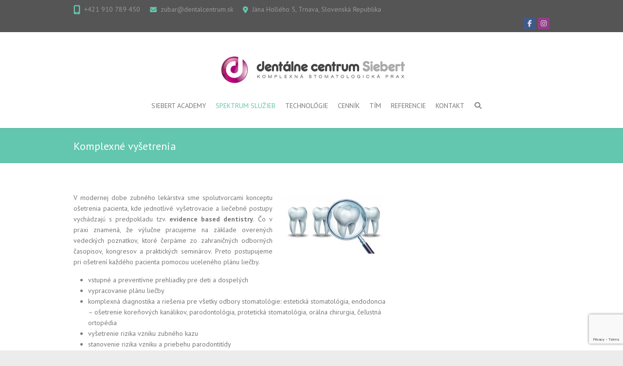

--- FILE ---
content_type: text/html; charset=UTF-8
request_url: https://www.dentalcentrum.sk/spektrum-sluzieb/komplexne-vysetrenia/
body_size: 9964
content:
<!DOCTYPE html>
<!--[if IE 7]>
<html class="ie ie7" lang="sk-SK">
<![endif]-->
<!--[if IE 8]>
<html class="ie ie8" lang="sk-SK">
<![endif]-->
<!--[if !(IE 7) | !(IE 8) ]><!-->
<html lang="sk-SK">
<!--<![endif]-->
<head>
<meta charset="UTF-8" />
<meta name="viewport" content="width=device-width">
<link rel="profile" href="http://gmpg.org/xfn/11" />
<link rel="pingback" href="https://www.dentalcentrum.sk/xmlrpc.php" />
<title>Komplexné vyšetrenia &#8211; Dentálne Centrum Trnava</title>
<meta name='robots' content='max-image-preview:large' />

<!-- Google Tag Manager for WordPress by gtm4wp.com -->
<script data-cfasync="false" data-pagespeed-no-defer>
	var gtm4wp_datalayer_name = "dataLayer";
	var dataLayer = dataLayer || [];
</script>
<!-- End Google Tag Manager for WordPress by gtm4wp.com --><link rel='dns-prefetch' href='//fonts.googleapis.com' />
<link rel="alternate" type="application/rss+xml" title="RSS kanál: Dentálne Centrum Trnava &raquo;" href="https://www.dentalcentrum.sk/feed/" />
<link rel="alternate" type="application/rss+xml" title="RSS kanál komentárov webu Dentálne Centrum Trnava &raquo;" href="https://www.dentalcentrum.sk/comments/feed/" />
<script type="text/javascript">
/* <![CDATA[ */
window._wpemojiSettings = {"baseUrl":"https:\/\/s.w.org\/images\/core\/emoji\/15.0.3\/72x72\/","ext":".png","svgUrl":"https:\/\/s.w.org\/images\/core\/emoji\/15.0.3\/svg\/","svgExt":".svg","source":{"concatemoji":"https:\/\/www.dentalcentrum.sk\/wp-includes\/js\/wp-emoji-release.min.js?ver=6.5.7"}};
/*! This file is auto-generated */
!function(i,n){var o,s,e;function c(e){try{var t={supportTests:e,timestamp:(new Date).valueOf()};sessionStorage.setItem(o,JSON.stringify(t))}catch(e){}}function p(e,t,n){e.clearRect(0,0,e.canvas.width,e.canvas.height),e.fillText(t,0,0);var t=new Uint32Array(e.getImageData(0,0,e.canvas.width,e.canvas.height).data),r=(e.clearRect(0,0,e.canvas.width,e.canvas.height),e.fillText(n,0,0),new Uint32Array(e.getImageData(0,0,e.canvas.width,e.canvas.height).data));return t.every(function(e,t){return e===r[t]})}function u(e,t,n){switch(t){case"flag":return n(e,"\ud83c\udff3\ufe0f\u200d\u26a7\ufe0f","\ud83c\udff3\ufe0f\u200b\u26a7\ufe0f")?!1:!n(e,"\ud83c\uddfa\ud83c\uddf3","\ud83c\uddfa\u200b\ud83c\uddf3")&&!n(e,"\ud83c\udff4\udb40\udc67\udb40\udc62\udb40\udc65\udb40\udc6e\udb40\udc67\udb40\udc7f","\ud83c\udff4\u200b\udb40\udc67\u200b\udb40\udc62\u200b\udb40\udc65\u200b\udb40\udc6e\u200b\udb40\udc67\u200b\udb40\udc7f");case"emoji":return!n(e,"\ud83d\udc26\u200d\u2b1b","\ud83d\udc26\u200b\u2b1b")}return!1}function f(e,t,n){var r="undefined"!=typeof WorkerGlobalScope&&self instanceof WorkerGlobalScope?new OffscreenCanvas(300,150):i.createElement("canvas"),a=r.getContext("2d",{willReadFrequently:!0}),o=(a.textBaseline="top",a.font="600 32px Arial",{});return e.forEach(function(e){o[e]=t(a,e,n)}),o}function t(e){var t=i.createElement("script");t.src=e,t.defer=!0,i.head.appendChild(t)}"undefined"!=typeof Promise&&(o="wpEmojiSettingsSupports",s=["flag","emoji"],n.supports={everything:!0,everythingExceptFlag:!0},e=new Promise(function(e){i.addEventListener("DOMContentLoaded",e,{once:!0})}),new Promise(function(t){var n=function(){try{var e=JSON.parse(sessionStorage.getItem(o));if("object"==typeof e&&"number"==typeof e.timestamp&&(new Date).valueOf()<e.timestamp+604800&&"object"==typeof e.supportTests)return e.supportTests}catch(e){}return null}();if(!n){if("undefined"!=typeof Worker&&"undefined"!=typeof OffscreenCanvas&&"undefined"!=typeof URL&&URL.createObjectURL&&"undefined"!=typeof Blob)try{var e="postMessage("+f.toString()+"("+[JSON.stringify(s),u.toString(),p.toString()].join(",")+"));",r=new Blob([e],{type:"text/javascript"}),a=new Worker(URL.createObjectURL(r),{name:"wpTestEmojiSupports"});return void(a.onmessage=function(e){c(n=e.data),a.terminate(),t(n)})}catch(e){}c(n=f(s,u,p))}t(n)}).then(function(e){for(var t in e)n.supports[t]=e[t],n.supports.everything=n.supports.everything&&n.supports[t],"flag"!==t&&(n.supports.everythingExceptFlag=n.supports.everythingExceptFlag&&n.supports[t]);n.supports.everythingExceptFlag=n.supports.everythingExceptFlag&&!n.supports.flag,n.DOMReady=!1,n.readyCallback=function(){n.DOMReady=!0}}).then(function(){return e}).then(function(){var e;n.supports.everything||(n.readyCallback(),(e=n.source||{}).concatemoji?t(e.concatemoji):e.wpemoji&&e.twemoji&&(t(e.twemoji),t(e.wpemoji)))}))}((window,document),window._wpemojiSettings);
/* ]]> */
</script>
<style id='wp-emoji-styles-inline-css' type='text/css'>

	img.wp-smiley, img.emoji {
		display: inline !important;
		border: none !important;
		box-shadow: none !important;
		height: 1em !important;
		width: 1em !important;
		margin: 0 0.07em !important;
		vertical-align: -0.1em !important;
		background: none !important;
		padding: 0 !important;
	}
</style>
<link rel='stylesheet' id='wp-block-library-css' href='https://www.dentalcentrum.sk/wp-includes/css/dist/block-library/style.min.css?ver=6.5.7' type='text/css' media='all' />
<style id='classic-theme-styles-inline-css' type='text/css'>
/*! This file is auto-generated */
.wp-block-button__link{color:#fff;background-color:#32373c;border-radius:9999px;box-shadow:none;text-decoration:none;padding:calc(.667em + 2px) calc(1.333em + 2px);font-size:1.125em}.wp-block-file__button{background:#32373c;color:#fff;text-decoration:none}
</style>
<style id='global-styles-inline-css' type='text/css'>
body{--wp--preset--color--black: #000000;--wp--preset--color--cyan-bluish-gray: #abb8c3;--wp--preset--color--white: #ffffff;--wp--preset--color--pale-pink: #f78da7;--wp--preset--color--vivid-red: #cf2e2e;--wp--preset--color--luminous-vivid-orange: #ff6900;--wp--preset--color--luminous-vivid-amber: #fcb900;--wp--preset--color--light-green-cyan: #7bdcb5;--wp--preset--color--vivid-green-cyan: #00d084;--wp--preset--color--pale-cyan-blue: #8ed1fc;--wp--preset--color--vivid-cyan-blue: #0693e3;--wp--preset--color--vivid-purple: #9b51e0;--wp--preset--gradient--vivid-cyan-blue-to-vivid-purple: linear-gradient(135deg,rgba(6,147,227,1) 0%,rgb(155,81,224) 100%);--wp--preset--gradient--light-green-cyan-to-vivid-green-cyan: linear-gradient(135deg,rgb(122,220,180) 0%,rgb(0,208,130) 100%);--wp--preset--gradient--luminous-vivid-amber-to-luminous-vivid-orange: linear-gradient(135deg,rgba(252,185,0,1) 0%,rgba(255,105,0,1) 100%);--wp--preset--gradient--luminous-vivid-orange-to-vivid-red: linear-gradient(135deg,rgba(255,105,0,1) 0%,rgb(207,46,46) 100%);--wp--preset--gradient--very-light-gray-to-cyan-bluish-gray: linear-gradient(135deg,rgb(238,238,238) 0%,rgb(169,184,195) 100%);--wp--preset--gradient--cool-to-warm-spectrum: linear-gradient(135deg,rgb(74,234,220) 0%,rgb(151,120,209) 20%,rgb(207,42,186) 40%,rgb(238,44,130) 60%,rgb(251,105,98) 80%,rgb(254,248,76) 100%);--wp--preset--gradient--blush-light-purple: linear-gradient(135deg,rgb(255,206,236) 0%,rgb(152,150,240) 100%);--wp--preset--gradient--blush-bordeaux: linear-gradient(135deg,rgb(254,205,165) 0%,rgb(254,45,45) 50%,rgb(107,0,62) 100%);--wp--preset--gradient--luminous-dusk: linear-gradient(135deg,rgb(255,203,112) 0%,rgb(199,81,192) 50%,rgb(65,88,208) 100%);--wp--preset--gradient--pale-ocean: linear-gradient(135deg,rgb(255,245,203) 0%,rgb(182,227,212) 50%,rgb(51,167,181) 100%);--wp--preset--gradient--electric-grass: linear-gradient(135deg,rgb(202,248,128) 0%,rgb(113,206,126) 100%);--wp--preset--gradient--midnight: linear-gradient(135deg,rgb(2,3,129) 0%,rgb(40,116,252) 100%);--wp--preset--font-size--small: 13px;--wp--preset--font-size--medium: 20px;--wp--preset--font-size--large: 36px;--wp--preset--font-size--x-large: 42px;--wp--preset--spacing--20: 0.44rem;--wp--preset--spacing--30: 0.67rem;--wp--preset--spacing--40: 1rem;--wp--preset--spacing--50: 1.5rem;--wp--preset--spacing--60: 2.25rem;--wp--preset--spacing--70: 3.38rem;--wp--preset--spacing--80: 5.06rem;--wp--preset--shadow--natural: 6px 6px 9px rgba(0, 0, 0, 0.2);--wp--preset--shadow--deep: 12px 12px 50px rgba(0, 0, 0, 0.4);--wp--preset--shadow--sharp: 6px 6px 0px rgba(0, 0, 0, 0.2);--wp--preset--shadow--outlined: 6px 6px 0px -3px rgba(255, 255, 255, 1), 6px 6px rgba(0, 0, 0, 1);--wp--preset--shadow--crisp: 6px 6px 0px rgba(0, 0, 0, 1);}:where(.is-layout-flex){gap: 0.5em;}:where(.is-layout-grid){gap: 0.5em;}body .is-layout-flex{display: flex;}body .is-layout-flex{flex-wrap: wrap;align-items: center;}body .is-layout-flex > *{margin: 0;}body .is-layout-grid{display: grid;}body .is-layout-grid > *{margin: 0;}:where(.wp-block-columns.is-layout-flex){gap: 2em;}:where(.wp-block-columns.is-layout-grid){gap: 2em;}:where(.wp-block-post-template.is-layout-flex){gap: 1.25em;}:where(.wp-block-post-template.is-layout-grid){gap: 1.25em;}.has-black-color{color: var(--wp--preset--color--black) !important;}.has-cyan-bluish-gray-color{color: var(--wp--preset--color--cyan-bluish-gray) !important;}.has-white-color{color: var(--wp--preset--color--white) !important;}.has-pale-pink-color{color: var(--wp--preset--color--pale-pink) !important;}.has-vivid-red-color{color: var(--wp--preset--color--vivid-red) !important;}.has-luminous-vivid-orange-color{color: var(--wp--preset--color--luminous-vivid-orange) !important;}.has-luminous-vivid-amber-color{color: var(--wp--preset--color--luminous-vivid-amber) !important;}.has-light-green-cyan-color{color: var(--wp--preset--color--light-green-cyan) !important;}.has-vivid-green-cyan-color{color: var(--wp--preset--color--vivid-green-cyan) !important;}.has-pale-cyan-blue-color{color: var(--wp--preset--color--pale-cyan-blue) !important;}.has-vivid-cyan-blue-color{color: var(--wp--preset--color--vivid-cyan-blue) !important;}.has-vivid-purple-color{color: var(--wp--preset--color--vivid-purple) !important;}.has-black-background-color{background-color: var(--wp--preset--color--black) !important;}.has-cyan-bluish-gray-background-color{background-color: var(--wp--preset--color--cyan-bluish-gray) !important;}.has-white-background-color{background-color: var(--wp--preset--color--white) !important;}.has-pale-pink-background-color{background-color: var(--wp--preset--color--pale-pink) !important;}.has-vivid-red-background-color{background-color: var(--wp--preset--color--vivid-red) !important;}.has-luminous-vivid-orange-background-color{background-color: var(--wp--preset--color--luminous-vivid-orange) !important;}.has-luminous-vivid-amber-background-color{background-color: var(--wp--preset--color--luminous-vivid-amber) !important;}.has-light-green-cyan-background-color{background-color: var(--wp--preset--color--light-green-cyan) !important;}.has-vivid-green-cyan-background-color{background-color: var(--wp--preset--color--vivid-green-cyan) !important;}.has-pale-cyan-blue-background-color{background-color: var(--wp--preset--color--pale-cyan-blue) !important;}.has-vivid-cyan-blue-background-color{background-color: var(--wp--preset--color--vivid-cyan-blue) !important;}.has-vivid-purple-background-color{background-color: var(--wp--preset--color--vivid-purple) !important;}.has-black-border-color{border-color: var(--wp--preset--color--black) !important;}.has-cyan-bluish-gray-border-color{border-color: var(--wp--preset--color--cyan-bluish-gray) !important;}.has-white-border-color{border-color: var(--wp--preset--color--white) !important;}.has-pale-pink-border-color{border-color: var(--wp--preset--color--pale-pink) !important;}.has-vivid-red-border-color{border-color: var(--wp--preset--color--vivid-red) !important;}.has-luminous-vivid-orange-border-color{border-color: var(--wp--preset--color--luminous-vivid-orange) !important;}.has-luminous-vivid-amber-border-color{border-color: var(--wp--preset--color--luminous-vivid-amber) !important;}.has-light-green-cyan-border-color{border-color: var(--wp--preset--color--light-green-cyan) !important;}.has-vivid-green-cyan-border-color{border-color: var(--wp--preset--color--vivid-green-cyan) !important;}.has-pale-cyan-blue-border-color{border-color: var(--wp--preset--color--pale-cyan-blue) !important;}.has-vivid-cyan-blue-border-color{border-color: var(--wp--preset--color--vivid-cyan-blue) !important;}.has-vivid-purple-border-color{border-color: var(--wp--preset--color--vivid-purple) !important;}.has-vivid-cyan-blue-to-vivid-purple-gradient-background{background: var(--wp--preset--gradient--vivid-cyan-blue-to-vivid-purple) !important;}.has-light-green-cyan-to-vivid-green-cyan-gradient-background{background: var(--wp--preset--gradient--light-green-cyan-to-vivid-green-cyan) !important;}.has-luminous-vivid-amber-to-luminous-vivid-orange-gradient-background{background: var(--wp--preset--gradient--luminous-vivid-amber-to-luminous-vivid-orange) !important;}.has-luminous-vivid-orange-to-vivid-red-gradient-background{background: var(--wp--preset--gradient--luminous-vivid-orange-to-vivid-red) !important;}.has-very-light-gray-to-cyan-bluish-gray-gradient-background{background: var(--wp--preset--gradient--very-light-gray-to-cyan-bluish-gray) !important;}.has-cool-to-warm-spectrum-gradient-background{background: var(--wp--preset--gradient--cool-to-warm-spectrum) !important;}.has-blush-light-purple-gradient-background{background: var(--wp--preset--gradient--blush-light-purple) !important;}.has-blush-bordeaux-gradient-background{background: var(--wp--preset--gradient--blush-bordeaux) !important;}.has-luminous-dusk-gradient-background{background: var(--wp--preset--gradient--luminous-dusk) !important;}.has-pale-ocean-gradient-background{background: var(--wp--preset--gradient--pale-ocean) !important;}.has-electric-grass-gradient-background{background: var(--wp--preset--gradient--electric-grass) !important;}.has-midnight-gradient-background{background: var(--wp--preset--gradient--midnight) !important;}.has-small-font-size{font-size: var(--wp--preset--font-size--small) !important;}.has-medium-font-size{font-size: var(--wp--preset--font-size--medium) !important;}.has-large-font-size{font-size: var(--wp--preset--font-size--large) !important;}.has-x-large-font-size{font-size: var(--wp--preset--font-size--x-large) !important;}
.wp-block-navigation a:where(:not(.wp-element-button)){color: inherit;}
:where(.wp-block-post-template.is-layout-flex){gap: 1.25em;}:where(.wp-block-post-template.is-layout-grid){gap: 1.25em;}
:where(.wp-block-columns.is-layout-flex){gap: 2em;}:where(.wp-block-columns.is-layout-grid){gap: 2em;}
.wp-block-pullquote{font-size: 1.5em;line-height: 1.6;}
</style>
<link rel='stylesheet' id='contact-form-7-css' href='https://www.dentalcentrum.sk/wp-content/plugins/contact-form-7/includes/css/styles.css?ver=5.9.3' type='text/css' media='all' />
<link rel='stylesheet' id='interface_style-css' href='https://www.dentalcentrum.sk/wp-content/themes/interface/style.css?ver=6.5.7' type='text/css' media='all' />
<link rel='stylesheet' id='interface-font-awesome-css' href='https://www.dentalcentrum.sk/wp-content/themes/interface/font-awesome/css/all.min.css?ver=6.5.7' type='text/css' media='all' />
<link rel='stylesheet' id='interface-responsive-css' href='https://www.dentalcentrum.sk/wp-content/themes/interface/css/responsive.css?ver=6.5.7' type='text/css' media='all' />
<link rel='stylesheet' id='google_fonts-css' href='//fonts.googleapis.com/css?family=PT+Sans%3A400%2C700italic%2C700%2C400italic&#038;ver=6.5.7' type='text/css' media='all' />
<link rel='stylesheet' id='wp-featherlight-css' href='https://www.dentalcentrum.sk/wp-content/plugins/wp-featherlight/css/wp-featherlight.min.css?ver=1.3.4' type='text/css' media='all' />
<!--[if lt IE 9]>
<script type="text/javascript" src="https://www.dentalcentrum.sk/wp-content/themes/interface/js/html5.min.js?ver=3.7.3" id="html5-js"></script>
<![endif]-->
<script type="text/javascript" src="https://www.dentalcentrum.sk/wp-includes/js/jquery/jquery.min.js?ver=3.7.1" id="jquery-core-js"></script>
<script type="text/javascript" src="https://www.dentalcentrum.sk/wp-includes/js/jquery/jquery-migrate.min.js?ver=3.4.1" id="jquery-migrate-js"></script>
<script type="text/javascript" src="https://www.dentalcentrum.sk/wp-content/themes/interface/js/backtotop.js?ver=6.5.7" id="backtotop-js"></script>
<script type="text/javascript" src="https://www.dentalcentrum.sk/wp-content/themes/interface/js/scripts.js?ver=6.5.7" id="scripts-js"></script>
<link rel="https://api.w.org/" href="https://www.dentalcentrum.sk/wp-json/" /><link rel="alternate" type="application/json" href="https://www.dentalcentrum.sk/wp-json/wp/v2/pages/55" /><link rel="EditURI" type="application/rsd+xml" title="RSD" href="https://www.dentalcentrum.sk/xmlrpc.php?rsd" />
<meta name="generator" content="WordPress 6.5.7" />
<link rel="canonical" href="https://www.dentalcentrum.sk/spektrum-sluzieb/komplexne-vysetrenia/" />
<link rel='shortlink' href='https://www.dentalcentrum.sk/?p=55' />
<link rel="alternate" type="application/json+oembed" href="https://www.dentalcentrum.sk/wp-json/oembed/1.0/embed?url=https%3A%2F%2Fwww.dentalcentrum.sk%2Fspektrum-sluzieb%2Fkomplexne-vysetrenia%2F" />
<link rel="alternate" type="text/xml+oembed" href="https://www.dentalcentrum.sk/wp-json/oembed/1.0/embed?url=https%3A%2F%2Fwww.dentalcentrum.sk%2Fspektrum-sluzieb%2Fkomplexne-vysetrenia%2F&#038;format=xml" />
<!-- Facebook Pixel Code -->
<script>
  !function(f,b,e,v,n,t,s)
  {if(f.fbq)return;n=f.fbq=function(){n.callMethod?
  n.callMethod.apply(n,arguments):n.queue.push(arguments)};
  if(!f._fbq)f._fbq=n;n.push=n;n.loaded=!0;n.version='2.0';
  n.queue=[];t=b.createElement(e);t.async=!0;
  t.src=v;s=b.getElementsByTagName(e)[0];
  s.parentNode.insertBefore(t,s)}(window, document,'script',
  'https://connect.facebook.net/en_US/fbevents.js');
  fbq('init', '365927514194395');
  fbq('track', 'PageView');
</script>
<noscript><img height="1" width="1" style="display:none"
  src="https://www.facebook.com/tr?id=365927514194395&ev=PageView&noscript=1"
/></noscript>
<!-- End Facebook Pixel Code --><script type="text/javascript">
<!--
/******************************************************************************
***   COPY PROTECTED BY http://chetangole.com/blog/wp-copyprotect/   version 3.1.0 ****
******************************************************************************/
function clickIE4(){
if (event.button==2){
return false;
}
}
function clickNS4(e){
if (document.layers||document.getElementById&&!document.all){
if (e.which==2||e.which==3){
return false;
}
}
}

if (document.layers){
document.captureEvents(Event.MOUSEDOWN);
document.onmousedown=clickNS4;
}
else if (document.all&&!document.getElementById){
document.onmousedown=clickIE4;
}

document.oncontextmenu=new Function("return false")
// --> 
</script>

<script type="text/javascript">
/******************************************************************************
***   COPY PROTECTED BY http://chetangole.com/blog/wp-copyprotect/   version 3.1.0 ****
******************************************************************************/
function disableSelection(target){
if (typeof target.onselectstart!="undefined") //For IE 
	target.onselectstart=function(){return false}
else if (typeof target.style.MozUserSelect!="undefined") //For Firefox
	target.style.MozUserSelect="none"
else //All other route (For Opera)
	target.onmousedown=function(){return false}
target.style.cursor = "default"
}
</script>

<!-- Google Tag Manager for WordPress by gtm4wp.com -->
<!-- GTM Container placement set to automatic -->
<script data-cfasync="false" data-pagespeed-no-defer>
	var dataLayer_content = {"pagePostType":"page","pagePostType2":"single-page","pagePostAuthor":"developer"};
	dataLayer.push( dataLayer_content );
</script>
<script data-cfasync="false">
(function(w,d,s,l,i){w[l]=w[l]||[];w[l].push({'gtm.start':
new Date().getTime(),event:'gtm.js'});var f=d.getElementsByTagName(s)[0],
j=d.createElement(s),dl=l!='dataLayer'?'&l='+l:'';j.async=true;j.src=
'//www.googletagmanager.com/gtm.js?id='+i+dl;f.parentNode.insertBefore(j,f);
})(window,document,'script','dataLayer','GTM-TTG7TX5');
</script>
<!-- End Google Tag Manager for WordPress by gtm4wp.com -->        <style type="text/css">
        .featured-text {
        display: none;
        }
        </style>
        <style id="sccss">body,
input,
textarea,
select {
	font-size: 14px;
}

#post-716 table {
  border-collapse: collapse;
}

#post-716 table td:nth-child(1) {
  width: 50px;
}

#post-716 table td:nth-child(3) {
  text-align: right;
  width: 80px;
}

#site-logo {
    margin-top: 20px;
}

[data-featherlight] img {
  cursor: pointer !important;
}

footer .feedback-form input {
	border-radius: 0;
	margin-bottom: 5px;
	padding: 5px;
}

footer .feedback-form textarea {
	border-radius: 0;
	height: 100px;
	margin-top: 0;
	padding: 5px;
	resize: vertical;
}
footer .feedback-form input[type=submit] {
	border-radius: 0;
	height: 33px;
	float: right;
	margin-top: 5px;
}

footer .menu {
		max-width: 150px;
}

.no-border,
.no-border td {
  border: 0;
}
.one-fourth {
		height: 230px;
		margin-bottom: 20px;
}
.one-fourth {
		position: relative;
}
.one-fourth .more-link {
  visibility: hidden;
}
.one-fourth .more-link:after {
  content:'Čítať viac';
  bottom: 2px;
  display: block;
  position: absolute;
  visibility: visible;
	width: 100%;
}

/*socials*/
header .info-bar .info.social_links{
  float: right;
}

@media screen and (max-width: 1100px) {
  header .info-bar .info, header .info-bar .info.social_links{
    float: none;
    text-align: center;
  }
  header .info-bar .info ul li{
    float: none;
    display: inline-block;
  }
}

.social-profiles ul li.twitter a {
  background-color: #A63795;
}

.social-profiles ul li.twitter a::before {
  content: '\f16d';
}

/* menu + logo edit */
.container.clearfix {
    display: flex;
    flex-direction: column;
    align-content: center;
}
</style></head>

<body class="page-template-default page page-id-55 page-child parent-pageid-14 wp-featherlight-captions left-sidebar-template">

<!-- GTM Container placement set to automatic -->
<!-- Google Tag Manager (noscript) -->
				<noscript><iframe src="https://www.googletagmanager.com/ns.html?id=GTM-TTG7TX5" height="0" width="0" style="display:none;visibility:hidden" aria-hidden="true"></iframe></noscript>
<!-- End Google Tag Manager (noscript) --><div class="wrapper">
<header id="branding" >
  <div class="info-bar">
		<div class="container clearfix"><div class="info clearfix">
											<ul><li class="phone-number"><a title=" Call Us " href="tel:+421 910 789 450">+421 910 789 450</a></li><li class="email"><a title=" Mail Us " href="mailto:zubar@dentalcentrum.sk">zubar@dentalcentrum.sk</a></li><li class="address">Jána Hollého 5, Trnava, Slovenská Republika</li></ul>
		</div><!-- .info --><div class="social-profiles clearfix">
					<ul><li class="facebook"><a href="https://www.facebook.com/dentalnecentrum.siebert.sk" title="Dentálne Centrum Trnava on Facebook" target="_blank" rel="noopener noreferrer"></a></li><li class="twitter"><a href="https://www.instagram.com/p/B1Da2eYI1u2/" title="Dentálne Centrum Trnava on Twitter" target="_blank" rel="noopener noreferrer"></a></li>
				</ul>
				</div><!-- .social-profiles --></div>
<!-- .container -->
</div>
<!-- .info-bar -->
<div class="hgroup-wrap">
  <div class="container clearfix">
    <section id="site-logo" class="clearfix">
      							      <h2 id="site-title"> <a href="https://www.dentalcentrum.sk/" title="Dentálne Centrum Trnava" rel="home"> <img src="/wp-content/uploads/logo.png" alt="Dentálne Centrum Trnava"> </a> </h2>
          </section>
    <!-- #site-logo -->
    <button class="menu-toggle">Responsive Menu</button>
    <section class="hgroup-right">
      <nav id="access" class="clearfix"><ul class="nav-menu"><li id="menu-item-1516" class="menu-item menu-item-type-post_type menu-item-object-page menu-item-1516"><a href="https://www.dentalcentrum.sk/siebert-academy/">Siebert Academy</a></li>
<li id="menu-item-22" class="menu-item menu-item-type-post_type menu-item-object-page current-page-ancestor current-menu-ancestor current-menu-parent current-page-parent current_page_parent current_page_ancestor menu-item-has-children menu-item-22"><a href="https://www.dentalcentrum.sk/spektrum-sluzieb/">Spektrum služieb</a>
<ul class="sub-menu">
	<li id="menu-item-58" class="menu-item menu-item-type-post_type menu-item-object-page current-menu-item page_item page-item-55 current_page_item menu-item-58"><a href="https://www.dentalcentrum.sk/spektrum-sluzieb/komplexne-vysetrenia/" aria-current="page">Komplexné vyšetrenia</a></li>
	<li id="menu-item-115" class="menu-item menu-item-type-post_type menu-item-object-page menu-item-115"><a href="https://www.dentalcentrum.sk/spektrum-sluzieb/esteticka-stomatologia/">Estetická stomatológia</a></li>
	<li id="menu-item-71" class="menu-item menu-item-type-post_type menu-item-object-page menu-item-71"><a href="https://www.dentalcentrum.sk/spektrum-sluzieb/implantaty/">Implantáty</a></li>
	<li id="menu-item-110" class="menu-item menu-item-type-post_type menu-item-object-page menu-item-110"><a href="https://www.dentalcentrum.sk/spektrum-sluzieb/riadena-tkanivova-a-kostna-regeneracia/">Tkanivová a kostná regenerácia</a></li>
	<li id="menu-item-77" class="menu-item menu-item-type-post_type menu-item-object-page menu-item-77"><a href="https://www.dentalcentrum.sk/spektrum-sluzieb/cerec-premium-reconstruction/">Systém CEREC®</a></li>
	<li id="menu-item-116" class="menu-item menu-item-type-post_type menu-item-object-page menu-item-116"><a href="https://www.dentalcentrum.sk/spektrum-sluzieb/proteticka-stomatologia/">Protetická stomatológia</a></li>
	<li id="menu-item-54" class="menu-item menu-item-type-post_type menu-item-object-page menu-item-54"><a href="https://www.dentalcentrum.sk/spektrum-sluzieb/dentalna-hygiena/">Dentálna hygiena</a></li>
	<li id="menu-item-114" class="menu-item menu-item-type-post_type menu-item-object-page menu-item-114"><a href="https://www.dentalcentrum.sk/spektrum-sluzieb/parodontologia/">Parodontológia</a></li>
	<li id="menu-item-112" class="menu-item menu-item-type-post_type menu-item-object-page menu-item-112"><a href="https://www.dentalcentrum.sk/spektrum-sluzieb/terapeuticka-stomatologia/">Terapeutická stomatológia</a></li>
	<li id="menu-item-111" class="menu-item menu-item-type-post_type menu-item-object-page menu-item-111"><a href="https://www.dentalcentrum.sk/spektrum-sluzieb/endodoncia-korenove-kanaliky/">Endodoncia – koreňové kanáliky</a></li>
	<li id="menu-item-113" class="menu-item menu-item-type-post_type menu-item-object-page menu-item-113"><a href="https://www.dentalcentrum.sk/spektrum-sluzieb/oralna-chirurgia/">Orálna chirurgia</a></li>
</ul>
</li>
<li id="menu-item-192" class="menu-item menu-item-type-post_type menu-item-object-page menu-item-192"><a href="https://www.dentalcentrum.sk/technologie/">Technológie</a></li>
<li id="menu-item-718" class="menu-item menu-item-type-post_type menu-item-object-page menu-item-718"><a href="https://www.dentalcentrum.sk/cennik/">Cenník</a></li>
<li id="menu-item-23" class="menu-item menu-item-type-post_type menu-item-object-page menu-item-23"><a href="https://www.dentalcentrum.sk/nas-tim/">Tím</a></li>
<li id="menu-item-24" class="menu-item menu-item-type-post_type menu-item-object-page menu-item-24"><a href="https://www.dentalcentrum.sk/referencie/">Referencie</a></li>
<li id="menu-item-25" class="menu-item menu-item-type-post_type menu-item-object-page menu-item-25"><a href="https://www.dentalcentrum.sk/kontakt/">Kontakt</a></li>
</ul></nav><!-- #access -->      <div class="search-toggle"></div>
      <!-- .search-toggle -->
      <div id="search-box" class="hide">
        
<form action="https://www.dentalcentrum.sk/" method="get" class="search-form clearfix">
  <label class="assistive-text">
    Search  </label>
  <input type="search" placeholder="Search" class="s field" name="s">
  <input type="submit" value="Search" class="search-submit">
</form>
<!-- .search-form -->
        <span class="arrow"></span> </div>
      <!-- #search-box --> 
    </section>
    <!-- .hgroup-right --> 
  </div>
  <!-- .container --> 
</div>
<!-- .hgroup-wrap -->

<div class="page-title-wrap">
  <div class="container clearfix">
    					<h1 class="page-title" id="entry-title">Komplexné vyšetrenia</h1>
        <!-- .page-title --> 
  </div>
</div>
</header>
<div id="main">
<div class="container clearfix">

<div id="primary">
  <div id="content"><section id="post-55" class="post-55 page type-page status-publish hentry">
  <article>
                <div class="entry-content clearfix">
      <p style="text-align: justify;"><img decoding="async" class="alignright wp-image-288" src="/wp-content/uploads/skupina_zubov_s_lupou-300x168.jpg" alt="Skupina zubov s lupou" width="213" height="120" />V modernej dobe zubného lekárstva sme spolutvorcami konceptu ošetrenia pacienta, kde jednotlivé vyšetrovacie a liečebné postupy vychádzajú s predpokladu tzv. <strong>evidence based dentistry</strong>. Čo v praxi znamená, že výlučne pracujeme na základe overených vedeckých poznatkov, ktoré čerpáme zo zahraničných odborných časopisov, kongresov a praktických seminárov. Preto postupujeme pri ošetrení každého pacienta pomocou uceleného plánu liečby.</p>
<ul>
<li>vstupné a preventívne prehliadky pre deti a dospelých</li>
<li>vypracovanie plánu liečby</li>
<li>komplexná diagnostika a riešenia pre všetky odbory stomatológie: estetická stomatológia, endodoncia &#8211; ošetrenie koreňových kanálikov, parodontológia, protetická stomatológia, orálna chirurgia, čeľustná ortopédia</li>
<li>vyšetrenie rizika vzniku zubného kazu</li>
<li>stanovenie rizika vzniku a priebehu parodontitídy</li>
<li>identifikácia baktérií parodontologických ochorení a možná cielená liečba</li>
<li>detailné konzultácie a oboznámenie sa so stavom chrupu „live“ pomocou intraorálnej digitálnej kamery</li>
<li>diagnostické RTG metódy &#8211; vlastný digitálny panoramatický RTG prístroj &#8211; výsledok okamžite v PC na monitore</li>
<li>zhodnotenie čeľustných anomálii a spolupráca s čeľustným ortopédom a maxillofaciálnym chirurgom</li>
<li>spolupráca s klinickým lôžkovým chirurgickým pracoviskom</li>
</ul>
          </div>
    <!-- entry-content clearfix-->
    
    
<div id="comments" class="comments-area">
      </div>
<!-- #comments .comments-area -->  </article>
</section>
</div><!-- #content --></div>
<!-- #primary -->

<div id="secondary">
  <aside id="nav_menu-3" class="widget widget_nav_menu"><h2 class="widget-title">Spektrum služieb</h2><div class="menu-spektrum-sluzieb-container"><ul id="menu-spektrum-sluzieb" class="menu"><li id="menu-item-60" class="menu-item menu-item-type-post_type menu-item-object-page current-menu-item page_item page-item-55 current_page_item menu-item-60"><a href="https://www.dentalcentrum.sk/spektrum-sluzieb/komplexne-vysetrenia/" aria-current="page">Komplexné vyšetrenia</a></li>
<li id="menu-item-108" class="menu-item menu-item-type-post_type menu-item-object-page menu-item-108"><a href="https://www.dentalcentrum.sk/spektrum-sluzieb/esteticka-stomatologia/">Estetická stomatológia</a></li>
<li id="menu-item-70" class="menu-item menu-item-type-post_type menu-item-object-page menu-item-70"><a href="https://www.dentalcentrum.sk/spektrum-sluzieb/implantaty/">Implantáty</a></li>
<li id="menu-item-103" class="menu-item menu-item-type-post_type menu-item-object-page menu-item-103"><a href="https://www.dentalcentrum.sk/spektrum-sluzieb/riadena-tkanivova-a-kostna-regeneracia/">Tkanivová a kostná regenerácia</a></li>
<li id="menu-item-78" class="menu-item menu-item-type-post_type menu-item-object-page menu-item-78"><a href="https://www.dentalcentrum.sk/spektrum-sluzieb/cerec-premium-reconstruction/">Systém CEREC®</a></li>
<li id="menu-item-109" class="menu-item menu-item-type-post_type menu-item-object-page menu-item-109"><a href="https://www.dentalcentrum.sk/spektrum-sluzieb/proteticka-stomatologia/">Protetická stomatológia</a></li>
<li id="menu-item-59" class="menu-item menu-item-type-post_type menu-item-object-page menu-item-59"><a href="https://www.dentalcentrum.sk/spektrum-sluzieb/dentalna-hygiena/">Dentálna hygiena</a></li>
<li id="menu-item-107" class="menu-item menu-item-type-post_type menu-item-object-page menu-item-107"><a href="https://www.dentalcentrum.sk/spektrum-sluzieb/parodontologia/">Parodontológia</a></li>
<li id="menu-item-105" class="menu-item menu-item-type-post_type menu-item-object-page menu-item-105"><a href="https://www.dentalcentrum.sk/spektrum-sluzieb/terapeuticka-stomatologia/">Terapeutická stomatológia</a></li>
<li id="menu-item-104" class="menu-item menu-item-type-post_type menu-item-object-page menu-item-104"><a href="https://www.dentalcentrum.sk/spektrum-sluzieb/endodoncia-korenove-kanaliky/">Endodoncia – koreňové kanáliky</a></li>
<li id="menu-item-106" class="menu-item menu-item-type-post_type menu-item-object-page menu-item-106"><a href="https://www.dentalcentrum.sk/spektrum-sluzieb/oralna-chirurgia/">Orálna chirurgia</a></li>
</ul></div></aside></div>
<!-- #secondary --></div>
<!-- .container -->
</div>
<!-- #main -->


<footer id="colophon" class="site-footer clearfix">
  
<div class="widget-wrap">
  <div class="container">
    <div class="widget-area clearfix">
      <div class="one-third">
        <aside id="nav_menu-7" class="widget widget_nav_menu"><div class="menu-menu-v-paticke-container"><ul id="menu-menu-v-paticke" class="menu"><li id="menu-item-136" class="menu-item menu-item-type-post_type menu-item-object-page menu-item-home menu-item-136"><a href="https://www.dentalcentrum.sk/">Úvod</a></li>
<li id="menu-item-140" class="menu-item menu-item-type-post_type menu-item-object-page current-page-ancestor menu-item-140"><a href="https://www.dentalcentrum.sk/spektrum-sluzieb/">Spektrum služieb</a></li>
<li id="menu-item-796" class="menu-item menu-item-type-post_type menu-item-object-page menu-item-796"><a href="https://www.dentalcentrum.sk/technologie/">Technológie</a></li>
<li id="menu-item-795" class="menu-item menu-item-type-post_type menu-item-object-page menu-item-795"><a href="https://www.dentalcentrum.sk/cennik/">Cenník</a></li>
<li id="menu-item-138" class="menu-item menu-item-type-post_type menu-item-object-page menu-item-138"><a href="https://www.dentalcentrum.sk/nas-tim/">Tím</a></li>
<li id="menu-item-139" class="menu-item menu-item-type-post_type menu-item-object-page menu-item-139"><a href="https://www.dentalcentrum.sk/referencie/">Referencie</a></li>
<li id="menu-item-137" class="menu-item menu-item-type-post_type menu-item-object-page menu-item-137"><a href="https://www.dentalcentrum.sk/kontakt/">Kontakt</a></li>
</ul></div></aside>      </div>
      <!-- .one-third -->
      
      <div class="one-third">
        <aside id="text-4" class="widget widget_text">			<div class="textwidget"><p><b>Dentálne Centrum, s.r.o.</b><br />
Jána Hollého 5<br />
917 01 Trnava</p>
<p>Mobil: <a href="tel:+421 910 789 450">+421 910 789 450</a><br />
Tel.: 033 / 29 29 450<br />
Email: <a href="mailto:zubar@dentalcentrum.sk">zubar@dentalcentrum.sk</a></p>
</div>
		</aside>      </div>
      <!-- .one-third -->
      
      <div class="one-third">
        <aside id="text-5" class="widget widget_text"><h2 class="widget-title">Kontaktný formulár</h2>			<div class="textwidget">
<div class="wpcf7 no-js" id="wpcf7-f141-o1" lang="sk-SK" dir="ltr">
<div class="screen-reader-response"><p role="status" aria-live="polite" aria-atomic="true"></p> <ul></ul></div>
<form action="/spektrum-sluzieb/komplexne-vysetrenia/#wpcf7-f141-o1" method="post" class="wpcf7-form init" aria-label="Kontaktný formulár" novalidate="novalidate" data-status="init">
<div style="display: none;">
<input type="hidden" name="_wpcf7" value="141" />
<input type="hidden" name="_wpcf7_version" value="5.9.3" />
<input type="hidden" name="_wpcf7_locale" value="sk_SK" />
<input type="hidden" name="_wpcf7_unit_tag" value="wpcf7-f141-o1" />
<input type="hidden" name="_wpcf7_container_post" value="0" />
<input type="hidden" name="_wpcf7_posted_data_hash" value="" />
<input type="hidden" name="_wpcf7_recaptcha_response" value="" />
</div>
<div class="feedback-form">
	<p><span class="feedback-name input-mask"><br style="display: none;" /><span class="wpcf7-form-control-wrap" data-name="online-form-name"><input size="40" class="wpcf7-form-control wpcf7-text wpcf7-validates-as-required" id="online-form-name" aria-required="true" aria-invalid="false" placeholder="VAŠE MENO" value="" type="text" name="online-form-name" /></span></span><span class="feedback-name input-mask"><br style="display: none;" /><span class="wpcf7-form-control-wrap" data-name="online-form-email"><input size="40" class="wpcf7-form-control wpcf7-email wpcf7-validates-as-required wpcf7-text wpcf7-validates-as-email" id="online-form-email" aria-required="true" aria-invalid="false" placeholder="VÁŠ EMAIL" value="" type="email" name="online-form-email" /></span></span><span class="feedback-text input-mask"><br style="display: none;" /><span class="wpcf7-form-control-wrap" data-name="online-form-message"><textarea cols="40" rows="10" class="wpcf7-form-control wpcf7-textarea wpcf7-validates-as-required" id="online-form-message" aria-required="true" aria-invalid="false" placeholder="SEM NAPÍŠTE SVOJU OTÁZKU..." name="online-form-message"></textarea></span></span>
	<span class="feedback-submit"><input class="wpcf7-form-control wpcf7-submit has-spinner" type="submit" value="Odoslať" /></span>
	</p>
</div><div class="wpcf7-response-output" aria-hidden="true"></div>
</form>
</div>

</div>
		</aside>      </div>
      <!-- .one-third --> 
    </div>
    <!-- .widget-area --> 
  </div>
  <!-- .container --> 
</div>
<!-- .widget-wrap -->
<div class="info-bar">
		<div class="container clearfix"><div class="info clearfix">
											<ul><li class="phone-number"><a title=" Call Us " href="tel:+421 910 789 450">+421 910 789 450</a></li><li class="email"><a title=" Mail Us " href="mailto:zubar@dentalcentrum.sk">zubar@dentalcentrum.sk</a></li><li class="address">Jána Hollého 5, Trnava, Slovenská Republika</li></ul>
		</div><!-- .info --></div> <!-- .container -->

	</div> <!-- .info-bar -->

	<div id="site-generator">
				<div class="container clearfix"><div class="social-profiles clearfix">
					<ul><li class="facebook"><a href="https://www.facebook.com/dentalnecentrum.siebert.sk" title="Dentálne Centrum Trnava on Facebook" target="_blank" rel="noopener noreferrer"></a></li><li class="twitter"><a href="https://www.instagram.com/p/B1Da2eYI1u2/" title="Dentálne Centrum Trnava on Twitter" target="_blank" rel="noopener noreferrer"></a></li>
				</ul>
				</div><!-- .social-profiles --><div class="copyright">Copyright &copy; 2026 <a href="https://www.dentalcentrum.sk/" title="Dentálne Centrum Trnava" ><span>Dentálne Centrum Trnava</span></a>  | Theme by: <a href="http://themehorse.com" target="_blank" rel="noopener noreferrer" title="Theme Horse" ><span>Theme Horse</span></a>  | Powered by: <a href="http://wordpress.org" target="_blank" rel="noopener noreferrer" title="WordPress"><span>WordPress</span></a> </div><!-- .copyright --></div><!-- .container -->	
			</div><!-- #site-generator --><div class="back-to-top"><a href="#branding"> </a></div></footer>
</div>
<!-- .wrapper -->

<script type="text/javascript">
disableSelection(document.body)
</script>
<script type="text/javascript" src="https://www.google.com/recaptcha/api.js?render=6LeFu6oaAAAAAF58GdhBIe7AIi0kO0Alw8zJJ0C8&amp;ver=3.0" id="google-recaptcha-js"></script>
<script type="text/javascript" src="https://www.dentalcentrum.sk/wp-includes/js/dist/vendor/wp-polyfill-inert.min.js?ver=3.1.2" id="wp-polyfill-inert-js"></script>
<script type="text/javascript" src="https://www.dentalcentrum.sk/wp-includes/js/dist/vendor/regenerator-runtime.min.js?ver=0.14.0" id="regenerator-runtime-js"></script>
<script type="text/javascript" src="https://www.dentalcentrum.sk/wp-includes/js/dist/vendor/wp-polyfill.min.js?ver=3.15.0" id="wp-polyfill-js"></script>
<script type="text/javascript" id="wpcf7-recaptcha-js-extra">
/* <![CDATA[ */
var wpcf7_recaptcha = {"sitekey":"6LeFu6oaAAAAAF58GdhBIe7AIi0kO0Alw8zJJ0C8","actions":{"homepage":"homepage","contactform":"contactform"}};
/* ]]> */
</script>
<script type="text/javascript" src="https://www.dentalcentrum.sk/wp-content/plugins/contact-form-7/modules/recaptcha/index.js?ver=5.9.3" id="wpcf7-recaptcha-js"></script>
<script type="text/javascript" src="https://www.dentalcentrum.sk/wp-content/plugins/wp-featherlight/js/wpFeatherlight.pkgd.min.js?ver=1.3.4" id="wp-featherlight-js"></script>
</body></html>
<!-- Dynamic page generated in 0.254 seconds. -->
<!-- Cached page generated by WP-Super-Cache on 2026-01-21 09:32:57 -->

<!-- super cache -->

--- FILE ---
content_type: text/html; charset=utf-8
request_url: https://www.google.com/recaptcha/api2/anchor?ar=1&k=6LeFu6oaAAAAAF58GdhBIe7AIi0kO0Alw8zJJ0C8&co=aHR0cHM6Ly93d3cuZGVudGFsY2VudHJ1bS5zazo0NDM.&hl=en&v=PoyoqOPhxBO7pBk68S4YbpHZ&size=invisible&anchor-ms=20000&execute-ms=30000&cb=k5f15bvjewo9
body_size: 48674
content:
<!DOCTYPE HTML><html dir="ltr" lang="en"><head><meta http-equiv="Content-Type" content="text/html; charset=UTF-8">
<meta http-equiv="X-UA-Compatible" content="IE=edge">
<title>reCAPTCHA</title>
<style type="text/css">
/* cyrillic-ext */
@font-face {
  font-family: 'Roboto';
  font-style: normal;
  font-weight: 400;
  font-stretch: 100%;
  src: url(//fonts.gstatic.com/s/roboto/v48/KFO7CnqEu92Fr1ME7kSn66aGLdTylUAMa3GUBHMdazTgWw.woff2) format('woff2');
  unicode-range: U+0460-052F, U+1C80-1C8A, U+20B4, U+2DE0-2DFF, U+A640-A69F, U+FE2E-FE2F;
}
/* cyrillic */
@font-face {
  font-family: 'Roboto';
  font-style: normal;
  font-weight: 400;
  font-stretch: 100%;
  src: url(//fonts.gstatic.com/s/roboto/v48/KFO7CnqEu92Fr1ME7kSn66aGLdTylUAMa3iUBHMdazTgWw.woff2) format('woff2');
  unicode-range: U+0301, U+0400-045F, U+0490-0491, U+04B0-04B1, U+2116;
}
/* greek-ext */
@font-face {
  font-family: 'Roboto';
  font-style: normal;
  font-weight: 400;
  font-stretch: 100%;
  src: url(//fonts.gstatic.com/s/roboto/v48/KFO7CnqEu92Fr1ME7kSn66aGLdTylUAMa3CUBHMdazTgWw.woff2) format('woff2');
  unicode-range: U+1F00-1FFF;
}
/* greek */
@font-face {
  font-family: 'Roboto';
  font-style: normal;
  font-weight: 400;
  font-stretch: 100%;
  src: url(//fonts.gstatic.com/s/roboto/v48/KFO7CnqEu92Fr1ME7kSn66aGLdTylUAMa3-UBHMdazTgWw.woff2) format('woff2');
  unicode-range: U+0370-0377, U+037A-037F, U+0384-038A, U+038C, U+038E-03A1, U+03A3-03FF;
}
/* math */
@font-face {
  font-family: 'Roboto';
  font-style: normal;
  font-weight: 400;
  font-stretch: 100%;
  src: url(//fonts.gstatic.com/s/roboto/v48/KFO7CnqEu92Fr1ME7kSn66aGLdTylUAMawCUBHMdazTgWw.woff2) format('woff2');
  unicode-range: U+0302-0303, U+0305, U+0307-0308, U+0310, U+0312, U+0315, U+031A, U+0326-0327, U+032C, U+032F-0330, U+0332-0333, U+0338, U+033A, U+0346, U+034D, U+0391-03A1, U+03A3-03A9, U+03B1-03C9, U+03D1, U+03D5-03D6, U+03F0-03F1, U+03F4-03F5, U+2016-2017, U+2034-2038, U+203C, U+2040, U+2043, U+2047, U+2050, U+2057, U+205F, U+2070-2071, U+2074-208E, U+2090-209C, U+20D0-20DC, U+20E1, U+20E5-20EF, U+2100-2112, U+2114-2115, U+2117-2121, U+2123-214F, U+2190, U+2192, U+2194-21AE, U+21B0-21E5, U+21F1-21F2, U+21F4-2211, U+2213-2214, U+2216-22FF, U+2308-230B, U+2310, U+2319, U+231C-2321, U+2336-237A, U+237C, U+2395, U+239B-23B7, U+23D0, U+23DC-23E1, U+2474-2475, U+25AF, U+25B3, U+25B7, U+25BD, U+25C1, U+25CA, U+25CC, U+25FB, U+266D-266F, U+27C0-27FF, U+2900-2AFF, U+2B0E-2B11, U+2B30-2B4C, U+2BFE, U+3030, U+FF5B, U+FF5D, U+1D400-1D7FF, U+1EE00-1EEFF;
}
/* symbols */
@font-face {
  font-family: 'Roboto';
  font-style: normal;
  font-weight: 400;
  font-stretch: 100%;
  src: url(//fonts.gstatic.com/s/roboto/v48/KFO7CnqEu92Fr1ME7kSn66aGLdTylUAMaxKUBHMdazTgWw.woff2) format('woff2');
  unicode-range: U+0001-000C, U+000E-001F, U+007F-009F, U+20DD-20E0, U+20E2-20E4, U+2150-218F, U+2190, U+2192, U+2194-2199, U+21AF, U+21E6-21F0, U+21F3, U+2218-2219, U+2299, U+22C4-22C6, U+2300-243F, U+2440-244A, U+2460-24FF, U+25A0-27BF, U+2800-28FF, U+2921-2922, U+2981, U+29BF, U+29EB, U+2B00-2BFF, U+4DC0-4DFF, U+FFF9-FFFB, U+10140-1018E, U+10190-1019C, U+101A0, U+101D0-101FD, U+102E0-102FB, U+10E60-10E7E, U+1D2C0-1D2D3, U+1D2E0-1D37F, U+1F000-1F0FF, U+1F100-1F1AD, U+1F1E6-1F1FF, U+1F30D-1F30F, U+1F315, U+1F31C, U+1F31E, U+1F320-1F32C, U+1F336, U+1F378, U+1F37D, U+1F382, U+1F393-1F39F, U+1F3A7-1F3A8, U+1F3AC-1F3AF, U+1F3C2, U+1F3C4-1F3C6, U+1F3CA-1F3CE, U+1F3D4-1F3E0, U+1F3ED, U+1F3F1-1F3F3, U+1F3F5-1F3F7, U+1F408, U+1F415, U+1F41F, U+1F426, U+1F43F, U+1F441-1F442, U+1F444, U+1F446-1F449, U+1F44C-1F44E, U+1F453, U+1F46A, U+1F47D, U+1F4A3, U+1F4B0, U+1F4B3, U+1F4B9, U+1F4BB, U+1F4BF, U+1F4C8-1F4CB, U+1F4D6, U+1F4DA, U+1F4DF, U+1F4E3-1F4E6, U+1F4EA-1F4ED, U+1F4F7, U+1F4F9-1F4FB, U+1F4FD-1F4FE, U+1F503, U+1F507-1F50B, U+1F50D, U+1F512-1F513, U+1F53E-1F54A, U+1F54F-1F5FA, U+1F610, U+1F650-1F67F, U+1F687, U+1F68D, U+1F691, U+1F694, U+1F698, U+1F6AD, U+1F6B2, U+1F6B9-1F6BA, U+1F6BC, U+1F6C6-1F6CF, U+1F6D3-1F6D7, U+1F6E0-1F6EA, U+1F6F0-1F6F3, U+1F6F7-1F6FC, U+1F700-1F7FF, U+1F800-1F80B, U+1F810-1F847, U+1F850-1F859, U+1F860-1F887, U+1F890-1F8AD, U+1F8B0-1F8BB, U+1F8C0-1F8C1, U+1F900-1F90B, U+1F93B, U+1F946, U+1F984, U+1F996, U+1F9E9, U+1FA00-1FA6F, U+1FA70-1FA7C, U+1FA80-1FA89, U+1FA8F-1FAC6, U+1FACE-1FADC, U+1FADF-1FAE9, U+1FAF0-1FAF8, U+1FB00-1FBFF;
}
/* vietnamese */
@font-face {
  font-family: 'Roboto';
  font-style: normal;
  font-weight: 400;
  font-stretch: 100%;
  src: url(//fonts.gstatic.com/s/roboto/v48/KFO7CnqEu92Fr1ME7kSn66aGLdTylUAMa3OUBHMdazTgWw.woff2) format('woff2');
  unicode-range: U+0102-0103, U+0110-0111, U+0128-0129, U+0168-0169, U+01A0-01A1, U+01AF-01B0, U+0300-0301, U+0303-0304, U+0308-0309, U+0323, U+0329, U+1EA0-1EF9, U+20AB;
}
/* latin-ext */
@font-face {
  font-family: 'Roboto';
  font-style: normal;
  font-weight: 400;
  font-stretch: 100%;
  src: url(//fonts.gstatic.com/s/roboto/v48/KFO7CnqEu92Fr1ME7kSn66aGLdTylUAMa3KUBHMdazTgWw.woff2) format('woff2');
  unicode-range: U+0100-02BA, U+02BD-02C5, U+02C7-02CC, U+02CE-02D7, U+02DD-02FF, U+0304, U+0308, U+0329, U+1D00-1DBF, U+1E00-1E9F, U+1EF2-1EFF, U+2020, U+20A0-20AB, U+20AD-20C0, U+2113, U+2C60-2C7F, U+A720-A7FF;
}
/* latin */
@font-face {
  font-family: 'Roboto';
  font-style: normal;
  font-weight: 400;
  font-stretch: 100%;
  src: url(//fonts.gstatic.com/s/roboto/v48/KFO7CnqEu92Fr1ME7kSn66aGLdTylUAMa3yUBHMdazQ.woff2) format('woff2');
  unicode-range: U+0000-00FF, U+0131, U+0152-0153, U+02BB-02BC, U+02C6, U+02DA, U+02DC, U+0304, U+0308, U+0329, U+2000-206F, U+20AC, U+2122, U+2191, U+2193, U+2212, U+2215, U+FEFF, U+FFFD;
}
/* cyrillic-ext */
@font-face {
  font-family: 'Roboto';
  font-style: normal;
  font-weight: 500;
  font-stretch: 100%;
  src: url(//fonts.gstatic.com/s/roboto/v48/KFO7CnqEu92Fr1ME7kSn66aGLdTylUAMa3GUBHMdazTgWw.woff2) format('woff2');
  unicode-range: U+0460-052F, U+1C80-1C8A, U+20B4, U+2DE0-2DFF, U+A640-A69F, U+FE2E-FE2F;
}
/* cyrillic */
@font-face {
  font-family: 'Roboto';
  font-style: normal;
  font-weight: 500;
  font-stretch: 100%;
  src: url(//fonts.gstatic.com/s/roboto/v48/KFO7CnqEu92Fr1ME7kSn66aGLdTylUAMa3iUBHMdazTgWw.woff2) format('woff2');
  unicode-range: U+0301, U+0400-045F, U+0490-0491, U+04B0-04B1, U+2116;
}
/* greek-ext */
@font-face {
  font-family: 'Roboto';
  font-style: normal;
  font-weight: 500;
  font-stretch: 100%;
  src: url(//fonts.gstatic.com/s/roboto/v48/KFO7CnqEu92Fr1ME7kSn66aGLdTylUAMa3CUBHMdazTgWw.woff2) format('woff2');
  unicode-range: U+1F00-1FFF;
}
/* greek */
@font-face {
  font-family: 'Roboto';
  font-style: normal;
  font-weight: 500;
  font-stretch: 100%;
  src: url(//fonts.gstatic.com/s/roboto/v48/KFO7CnqEu92Fr1ME7kSn66aGLdTylUAMa3-UBHMdazTgWw.woff2) format('woff2');
  unicode-range: U+0370-0377, U+037A-037F, U+0384-038A, U+038C, U+038E-03A1, U+03A3-03FF;
}
/* math */
@font-face {
  font-family: 'Roboto';
  font-style: normal;
  font-weight: 500;
  font-stretch: 100%;
  src: url(//fonts.gstatic.com/s/roboto/v48/KFO7CnqEu92Fr1ME7kSn66aGLdTylUAMawCUBHMdazTgWw.woff2) format('woff2');
  unicode-range: U+0302-0303, U+0305, U+0307-0308, U+0310, U+0312, U+0315, U+031A, U+0326-0327, U+032C, U+032F-0330, U+0332-0333, U+0338, U+033A, U+0346, U+034D, U+0391-03A1, U+03A3-03A9, U+03B1-03C9, U+03D1, U+03D5-03D6, U+03F0-03F1, U+03F4-03F5, U+2016-2017, U+2034-2038, U+203C, U+2040, U+2043, U+2047, U+2050, U+2057, U+205F, U+2070-2071, U+2074-208E, U+2090-209C, U+20D0-20DC, U+20E1, U+20E5-20EF, U+2100-2112, U+2114-2115, U+2117-2121, U+2123-214F, U+2190, U+2192, U+2194-21AE, U+21B0-21E5, U+21F1-21F2, U+21F4-2211, U+2213-2214, U+2216-22FF, U+2308-230B, U+2310, U+2319, U+231C-2321, U+2336-237A, U+237C, U+2395, U+239B-23B7, U+23D0, U+23DC-23E1, U+2474-2475, U+25AF, U+25B3, U+25B7, U+25BD, U+25C1, U+25CA, U+25CC, U+25FB, U+266D-266F, U+27C0-27FF, U+2900-2AFF, U+2B0E-2B11, U+2B30-2B4C, U+2BFE, U+3030, U+FF5B, U+FF5D, U+1D400-1D7FF, U+1EE00-1EEFF;
}
/* symbols */
@font-face {
  font-family: 'Roboto';
  font-style: normal;
  font-weight: 500;
  font-stretch: 100%;
  src: url(//fonts.gstatic.com/s/roboto/v48/KFO7CnqEu92Fr1ME7kSn66aGLdTylUAMaxKUBHMdazTgWw.woff2) format('woff2');
  unicode-range: U+0001-000C, U+000E-001F, U+007F-009F, U+20DD-20E0, U+20E2-20E4, U+2150-218F, U+2190, U+2192, U+2194-2199, U+21AF, U+21E6-21F0, U+21F3, U+2218-2219, U+2299, U+22C4-22C6, U+2300-243F, U+2440-244A, U+2460-24FF, U+25A0-27BF, U+2800-28FF, U+2921-2922, U+2981, U+29BF, U+29EB, U+2B00-2BFF, U+4DC0-4DFF, U+FFF9-FFFB, U+10140-1018E, U+10190-1019C, U+101A0, U+101D0-101FD, U+102E0-102FB, U+10E60-10E7E, U+1D2C0-1D2D3, U+1D2E0-1D37F, U+1F000-1F0FF, U+1F100-1F1AD, U+1F1E6-1F1FF, U+1F30D-1F30F, U+1F315, U+1F31C, U+1F31E, U+1F320-1F32C, U+1F336, U+1F378, U+1F37D, U+1F382, U+1F393-1F39F, U+1F3A7-1F3A8, U+1F3AC-1F3AF, U+1F3C2, U+1F3C4-1F3C6, U+1F3CA-1F3CE, U+1F3D4-1F3E0, U+1F3ED, U+1F3F1-1F3F3, U+1F3F5-1F3F7, U+1F408, U+1F415, U+1F41F, U+1F426, U+1F43F, U+1F441-1F442, U+1F444, U+1F446-1F449, U+1F44C-1F44E, U+1F453, U+1F46A, U+1F47D, U+1F4A3, U+1F4B0, U+1F4B3, U+1F4B9, U+1F4BB, U+1F4BF, U+1F4C8-1F4CB, U+1F4D6, U+1F4DA, U+1F4DF, U+1F4E3-1F4E6, U+1F4EA-1F4ED, U+1F4F7, U+1F4F9-1F4FB, U+1F4FD-1F4FE, U+1F503, U+1F507-1F50B, U+1F50D, U+1F512-1F513, U+1F53E-1F54A, U+1F54F-1F5FA, U+1F610, U+1F650-1F67F, U+1F687, U+1F68D, U+1F691, U+1F694, U+1F698, U+1F6AD, U+1F6B2, U+1F6B9-1F6BA, U+1F6BC, U+1F6C6-1F6CF, U+1F6D3-1F6D7, U+1F6E0-1F6EA, U+1F6F0-1F6F3, U+1F6F7-1F6FC, U+1F700-1F7FF, U+1F800-1F80B, U+1F810-1F847, U+1F850-1F859, U+1F860-1F887, U+1F890-1F8AD, U+1F8B0-1F8BB, U+1F8C0-1F8C1, U+1F900-1F90B, U+1F93B, U+1F946, U+1F984, U+1F996, U+1F9E9, U+1FA00-1FA6F, U+1FA70-1FA7C, U+1FA80-1FA89, U+1FA8F-1FAC6, U+1FACE-1FADC, U+1FADF-1FAE9, U+1FAF0-1FAF8, U+1FB00-1FBFF;
}
/* vietnamese */
@font-face {
  font-family: 'Roboto';
  font-style: normal;
  font-weight: 500;
  font-stretch: 100%;
  src: url(//fonts.gstatic.com/s/roboto/v48/KFO7CnqEu92Fr1ME7kSn66aGLdTylUAMa3OUBHMdazTgWw.woff2) format('woff2');
  unicode-range: U+0102-0103, U+0110-0111, U+0128-0129, U+0168-0169, U+01A0-01A1, U+01AF-01B0, U+0300-0301, U+0303-0304, U+0308-0309, U+0323, U+0329, U+1EA0-1EF9, U+20AB;
}
/* latin-ext */
@font-face {
  font-family: 'Roboto';
  font-style: normal;
  font-weight: 500;
  font-stretch: 100%;
  src: url(//fonts.gstatic.com/s/roboto/v48/KFO7CnqEu92Fr1ME7kSn66aGLdTylUAMa3KUBHMdazTgWw.woff2) format('woff2');
  unicode-range: U+0100-02BA, U+02BD-02C5, U+02C7-02CC, U+02CE-02D7, U+02DD-02FF, U+0304, U+0308, U+0329, U+1D00-1DBF, U+1E00-1E9F, U+1EF2-1EFF, U+2020, U+20A0-20AB, U+20AD-20C0, U+2113, U+2C60-2C7F, U+A720-A7FF;
}
/* latin */
@font-face {
  font-family: 'Roboto';
  font-style: normal;
  font-weight: 500;
  font-stretch: 100%;
  src: url(//fonts.gstatic.com/s/roboto/v48/KFO7CnqEu92Fr1ME7kSn66aGLdTylUAMa3yUBHMdazQ.woff2) format('woff2');
  unicode-range: U+0000-00FF, U+0131, U+0152-0153, U+02BB-02BC, U+02C6, U+02DA, U+02DC, U+0304, U+0308, U+0329, U+2000-206F, U+20AC, U+2122, U+2191, U+2193, U+2212, U+2215, U+FEFF, U+FFFD;
}
/* cyrillic-ext */
@font-face {
  font-family: 'Roboto';
  font-style: normal;
  font-weight: 900;
  font-stretch: 100%;
  src: url(//fonts.gstatic.com/s/roboto/v48/KFO7CnqEu92Fr1ME7kSn66aGLdTylUAMa3GUBHMdazTgWw.woff2) format('woff2');
  unicode-range: U+0460-052F, U+1C80-1C8A, U+20B4, U+2DE0-2DFF, U+A640-A69F, U+FE2E-FE2F;
}
/* cyrillic */
@font-face {
  font-family: 'Roboto';
  font-style: normal;
  font-weight: 900;
  font-stretch: 100%;
  src: url(//fonts.gstatic.com/s/roboto/v48/KFO7CnqEu92Fr1ME7kSn66aGLdTylUAMa3iUBHMdazTgWw.woff2) format('woff2');
  unicode-range: U+0301, U+0400-045F, U+0490-0491, U+04B0-04B1, U+2116;
}
/* greek-ext */
@font-face {
  font-family: 'Roboto';
  font-style: normal;
  font-weight: 900;
  font-stretch: 100%;
  src: url(//fonts.gstatic.com/s/roboto/v48/KFO7CnqEu92Fr1ME7kSn66aGLdTylUAMa3CUBHMdazTgWw.woff2) format('woff2');
  unicode-range: U+1F00-1FFF;
}
/* greek */
@font-face {
  font-family: 'Roboto';
  font-style: normal;
  font-weight: 900;
  font-stretch: 100%;
  src: url(//fonts.gstatic.com/s/roboto/v48/KFO7CnqEu92Fr1ME7kSn66aGLdTylUAMa3-UBHMdazTgWw.woff2) format('woff2');
  unicode-range: U+0370-0377, U+037A-037F, U+0384-038A, U+038C, U+038E-03A1, U+03A3-03FF;
}
/* math */
@font-face {
  font-family: 'Roboto';
  font-style: normal;
  font-weight: 900;
  font-stretch: 100%;
  src: url(//fonts.gstatic.com/s/roboto/v48/KFO7CnqEu92Fr1ME7kSn66aGLdTylUAMawCUBHMdazTgWw.woff2) format('woff2');
  unicode-range: U+0302-0303, U+0305, U+0307-0308, U+0310, U+0312, U+0315, U+031A, U+0326-0327, U+032C, U+032F-0330, U+0332-0333, U+0338, U+033A, U+0346, U+034D, U+0391-03A1, U+03A3-03A9, U+03B1-03C9, U+03D1, U+03D5-03D6, U+03F0-03F1, U+03F4-03F5, U+2016-2017, U+2034-2038, U+203C, U+2040, U+2043, U+2047, U+2050, U+2057, U+205F, U+2070-2071, U+2074-208E, U+2090-209C, U+20D0-20DC, U+20E1, U+20E5-20EF, U+2100-2112, U+2114-2115, U+2117-2121, U+2123-214F, U+2190, U+2192, U+2194-21AE, U+21B0-21E5, U+21F1-21F2, U+21F4-2211, U+2213-2214, U+2216-22FF, U+2308-230B, U+2310, U+2319, U+231C-2321, U+2336-237A, U+237C, U+2395, U+239B-23B7, U+23D0, U+23DC-23E1, U+2474-2475, U+25AF, U+25B3, U+25B7, U+25BD, U+25C1, U+25CA, U+25CC, U+25FB, U+266D-266F, U+27C0-27FF, U+2900-2AFF, U+2B0E-2B11, U+2B30-2B4C, U+2BFE, U+3030, U+FF5B, U+FF5D, U+1D400-1D7FF, U+1EE00-1EEFF;
}
/* symbols */
@font-face {
  font-family: 'Roboto';
  font-style: normal;
  font-weight: 900;
  font-stretch: 100%;
  src: url(//fonts.gstatic.com/s/roboto/v48/KFO7CnqEu92Fr1ME7kSn66aGLdTylUAMaxKUBHMdazTgWw.woff2) format('woff2');
  unicode-range: U+0001-000C, U+000E-001F, U+007F-009F, U+20DD-20E0, U+20E2-20E4, U+2150-218F, U+2190, U+2192, U+2194-2199, U+21AF, U+21E6-21F0, U+21F3, U+2218-2219, U+2299, U+22C4-22C6, U+2300-243F, U+2440-244A, U+2460-24FF, U+25A0-27BF, U+2800-28FF, U+2921-2922, U+2981, U+29BF, U+29EB, U+2B00-2BFF, U+4DC0-4DFF, U+FFF9-FFFB, U+10140-1018E, U+10190-1019C, U+101A0, U+101D0-101FD, U+102E0-102FB, U+10E60-10E7E, U+1D2C0-1D2D3, U+1D2E0-1D37F, U+1F000-1F0FF, U+1F100-1F1AD, U+1F1E6-1F1FF, U+1F30D-1F30F, U+1F315, U+1F31C, U+1F31E, U+1F320-1F32C, U+1F336, U+1F378, U+1F37D, U+1F382, U+1F393-1F39F, U+1F3A7-1F3A8, U+1F3AC-1F3AF, U+1F3C2, U+1F3C4-1F3C6, U+1F3CA-1F3CE, U+1F3D4-1F3E0, U+1F3ED, U+1F3F1-1F3F3, U+1F3F5-1F3F7, U+1F408, U+1F415, U+1F41F, U+1F426, U+1F43F, U+1F441-1F442, U+1F444, U+1F446-1F449, U+1F44C-1F44E, U+1F453, U+1F46A, U+1F47D, U+1F4A3, U+1F4B0, U+1F4B3, U+1F4B9, U+1F4BB, U+1F4BF, U+1F4C8-1F4CB, U+1F4D6, U+1F4DA, U+1F4DF, U+1F4E3-1F4E6, U+1F4EA-1F4ED, U+1F4F7, U+1F4F9-1F4FB, U+1F4FD-1F4FE, U+1F503, U+1F507-1F50B, U+1F50D, U+1F512-1F513, U+1F53E-1F54A, U+1F54F-1F5FA, U+1F610, U+1F650-1F67F, U+1F687, U+1F68D, U+1F691, U+1F694, U+1F698, U+1F6AD, U+1F6B2, U+1F6B9-1F6BA, U+1F6BC, U+1F6C6-1F6CF, U+1F6D3-1F6D7, U+1F6E0-1F6EA, U+1F6F0-1F6F3, U+1F6F7-1F6FC, U+1F700-1F7FF, U+1F800-1F80B, U+1F810-1F847, U+1F850-1F859, U+1F860-1F887, U+1F890-1F8AD, U+1F8B0-1F8BB, U+1F8C0-1F8C1, U+1F900-1F90B, U+1F93B, U+1F946, U+1F984, U+1F996, U+1F9E9, U+1FA00-1FA6F, U+1FA70-1FA7C, U+1FA80-1FA89, U+1FA8F-1FAC6, U+1FACE-1FADC, U+1FADF-1FAE9, U+1FAF0-1FAF8, U+1FB00-1FBFF;
}
/* vietnamese */
@font-face {
  font-family: 'Roboto';
  font-style: normal;
  font-weight: 900;
  font-stretch: 100%;
  src: url(//fonts.gstatic.com/s/roboto/v48/KFO7CnqEu92Fr1ME7kSn66aGLdTylUAMa3OUBHMdazTgWw.woff2) format('woff2');
  unicode-range: U+0102-0103, U+0110-0111, U+0128-0129, U+0168-0169, U+01A0-01A1, U+01AF-01B0, U+0300-0301, U+0303-0304, U+0308-0309, U+0323, U+0329, U+1EA0-1EF9, U+20AB;
}
/* latin-ext */
@font-face {
  font-family: 'Roboto';
  font-style: normal;
  font-weight: 900;
  font-stretch: 100%;
  src: url(//fonts.gstatic.com/s/roboto/v48/KFO7CnqEu92Fr1ME7kSn66aGLdTylUAMa3KUBHMdazTgWw.woff2) format('woff2');
  unicode-range: U+0100-02BA, U+02BD-02C5, U+02C7-02CC, U+02CE-02D7, U+02DD-02FF, U+0304, U+0308, U+0329, U+1D00-1DBF, U+1E00-1E9F, U+1EF2-1EFF, U+2020, U+20A0-20AB, U+20AD-20C0, U+2113, U+2C60-2C7F, U+A720-A7FF;
}
/* latin */
@font-face {
  font-family: 'Roboto';
  font-style: normal;
  font-weight: 900;
  font-stretch: 100%;
  src: url(//fonts.gstatic.com/s/roboto/v48/KFO7CnqEu92Fr1ME7kSn66aGLdTylUAMa3yUBHMdazQ.woff2) format('woff2');
  unicode-range: U+0000-00FF, U+0131, U+0152-0153, U+02BB-02BC, U+02C6, U+02DA, U+02DC, U+0304, U+0308, U+0329, U+2000-206F, U+20AC, U+2122, U+2191, U+2193, U+2212, U+2215, U+FEFF, U+FFFD;
}

</style>
<link rel="stylesheet" type="text/css" href="https://www.gstatic.com/recaptcha/releases/PoyoqOPhxBO7pBk68S4YbpHZ/styles__ltr.css">
<script nonce="XAIfhA-Pzh3pYclGionhpA" type="text/javascript">window['__recaptcha_api'] = 'https://www.google.com/recaptcha/api2/';</script>
<script type="text/javascript" src="https://www.gstatic.com/recaptcha/releases/PoyoqOPhxBO7pBk68S4YbpHZ/recaptcha__en.js" nonce="XAIfhA-Pzh3pYclGionhpA">
      
    </script></head>
<body><div id="rc-anchor-alert" class="rc-anchor-alert"></div>
<input type="hidden" id="recaptcha-token" value="[base64]">
<script type="text/javascript" nonce="XAIfhA-Pzh3pYclGionhpA">
      recaptcha.anchor.Main.init("[\x22ainput\x22,[\x22bgdata\x22,\x22\x22,\[base64]/[base64]/[base64]/bmV3IHJbeF0oY1swXSk6RT09Mj9uZXcgclt4XShjWzBdLGNbMV0pOkU9PTM/bmV3IHJbeF0oY1swXSxjWzFdLGNbMl0pOkU9PTQ/[base64]/[base64]/[base64]/[base64]/[base64]/[base64]/[base64]/[base64]\x22,\[base64]\\u003d\\u003d\x22,\x22w5AlEcOwL8ObZ8K/woUrDMOABsKidsOxwrrCoMKPTSQ2ajB8Fht0woNmwq7DlMKJT8OERSvDrMKJb2UURsORDsOSw4HCpsKhaAByw5HCoBHDi0jCmMO+wojDvzFbw6UaKyTClWzDvcKSwqpABDIoGzfDm1fCry/[base64]/w6PDssOJw5HCrlLDswXDl8OecMKdIAdmR27Drg/[base64]/dWctwoPDicOKwoFNw5nDgsK9w5sRwqzCnWTDslpWKBdkw6sGwr/[base64]/CmEZvw67DpxHCtsK5FsKFw4ZeHkMPODtNwq9oZALDtMKdOcOmVcKSdsKkwr/DhcOYeGdTChHCk8OcUX/CoEXDnwAXw4JbCMO2wotHw4rChERxw7HDgMKqwrZUDMKuwpnCk1zDlsK9w7ZGLDQFwo7Ci8O6wrPCiig3WV4UKWPCl8KcwrHCqMOCwp1Kw7IXw67ChMOJw4RGd0/CkF/DpmBza0vDtcKpFsKCG3ZNw6HDjnQsSiTCncKuwoEWacO3dQRPB1hAwoFIwpDCq8Orw7nDtBAFw5zCtMOCw4/CtCwnSy9ZwrvDrX9HwqI/O8KnU8ORB05cw5DDu8OtbzFsYSzCicOweyXCmMO/[base64]/w6PDoMKQA8OHIUPCtgHDvcKcwq/DtVQ4bHQEwpknwqwgw5LConXCvcKmwofDqSw6HzE6wrk/IlYVfzTCu8O7EcKFJlNnM2bDusK3Dm/[base64]/DvVbCmzdRXcOqXMOPfMKVw7pnwqTDnjMiHsORw4nCvgh6FMOPwrrDosOQOMKGw6bDmMOEw71wZGh1wpMKDMK/w4PDvx42woPDm1LDtz7DusK2w44dcMOrwqxqIk51w4/DsipTbWtMVcKZXMODbw3CiHfCs3YlCAJUw7fCjVgqFMKKS8OFNw3Dk3JCL8KKw6kDXcO+wop8Q8Ouwq3Cg3cWAlFwQggNAcOew6XDoMKjdcKDw5dOw7LCmzrCgnZqw53Cgj7CvsK0woQRwoHDqUrCkGIwwqYiw4TDizchwrgDw6fCilXCjQFtA1gFYQZ/wqbCncO1BcKPRBIkScObwq3CucOmw6PClMOdwqQSDwzDpwQtw58jbMOHwrLDoULDr8Kow482w6PCt8KsQBnCs8KBw7/Dh0wCKkfCocONwphBJk1MTsOSw6TCrcOhPVcIwpvCtMOMw43CsMKGwqQ/KsOkTsOIw7Eqwq7DqFp5YzRPMMOBfFPCmsO5Xnx6w4XCgsKnw7t0HTPChwrCpcO9HcOIZyPCkT99w6oFOUTDpMOxdcKSG29daMKxA0drwoAKw7vCjcOdYDLCqVhWw43DlMOhwoVUwo/CocOQwo/[base64]/DnVfCjGljwrZyw5kPwrnDlltJw7TCr37Dn8OCGA8yPzc/w7HDmFUrw7lFIX4+UDlZwpluw7/DsiHDszzCiw95w6Y9wq84w6pecMKrNEvDqhjDicKuwrpHEw1YwqbCrDoFX8OxSMKIDcOZFXAkD8KyBztEwo8ywq5NTcKlwrnCkMKHesOxw7XDmG90KFrDhXrDpMKHSmHDp8OGeiViJsOCwooiJmjDlF3CkRTDosKtJ2PCpsO8wo0FKkY4NGDCpl/DiMOaUxZjw7IPKAPDkMKsw5N1w74SRMKvw5gtwrnCn8K2w6QTNF56ThPDmcK4MU3CisK1w5DCv8Kaw5A4JcOVfS9PcAfCk8OOwrtsFljCvsKmwqhVZR1mwpowE1/DsgzCqEIyw4XDoXbCm8KTB8K5w74yw45RQzAacCh6w6XDqC5Mw6XCmwHCkDJHGzbCnsO0PmvCvMOSbsOwwrAdwqvCn0gnwrw/w65Ew5XDuMOFeUPCgsKiwrXDuGXDmcObw7fDhsKrRMKXw5bCtwoVMMKSw51+G2YJwo/DhSLDoAQHDhzCujzClHN0PMOvJgYSwrMXw4hSwprCmTTDmhXCtsOzaGsTRMO/[base64]/NSvDkhsEw4XDsMOlw5DDr8OmB8O0Jjo9wpB9B2TDgsOuwr96w7/Dh2rDjHrCj8ORY8OOw58Bw4tdWU7CrmzDhA4XfhzCtEzDusK3MQ/DuVhXw6fCm8OHw5rCkXBmw6FvUE7CnS1Ww5PDjsOrO8O2fAEwB0LCshTCu8O6w7rDucOowozCpsOswqF6w7fCnsOdRzYQwrljwp3CgV7DpsOiw6x8ZsOnw41yCsK4w4dbw69PDgTDusOIIsOSS8KZwpfDg8ORwp1WVnk8w47DnWVbYnzCn8KtGTJ0wrLDq8K/wqsHacK7K31rNsKwKsOAwq/Cq8KbIMKSw5vCtMKfYcKUH8OqWTMewrQtfhg9ScOXB3BhcVLCvcOkwqcFe3IoZMKWw6LDnBoBA0MFOcKJwoLCiMOswrbCh8K2LsOZwpLDt8KZaSXCgMOXwr/Cs8KQwqJoX8OtwpzCu0/DrwvCmsOdw4vDkHvDtWkTBloPw7wbNsOOesKIw5pxw4Iewp/[base64]/Dv8KhP8O5eMOFWzDDkMOowqtqPMOYJDZfTsO1w4V0w7Y7Z8K/YsONw518w7Mow4bDtsKtQgbDqsK1wr8rC2fCg8KnXcKlYBXClRTCqsOXWS0YRsKFa8KvBg13esKRF8KRCMKUK8KHViojLn0DfMOMOT4ZSTjDnWw2w4xSWVpZecOWHmvDuXYAw6Z1wr53TlhRw5rCpsKwaENMwrd3wogyw7LCt2TDqEnDmcOZYw/CmGTCqMOiCsKKw7cgbcKFAznDmsK+w5PDthrDrnfDj1kMwq7DikrCtcOPQ8O4DxtHNCrCr8KdwqI7w4Q9w5IRw5TDmcKpa8KOUcKDwqx0WCBBWcOebXM4woEuMmMNwo85wrxKeFoFGwQKw6fDlSbDh1bDosODwq1hw77ClwTCm8OsRWbCp0NRwrzCuQJffj/[base64]/CjcO6Kj7DrnnCpQHDpSPClsOtGMO+Q8Okw6HCnMKlTDTChcONw7gYTm/ChMOUYMONB8OxYMOWfmLCpTDDmT/DiRQUJkgbWVgkw5Ymw43ChwTDrcO1T0sCYDjDlcKaw6Epw792UAXCusOdwpDDnsO8w6vCqnfDqsO5w7R6wrLDmMKWwr1NJSzCmcOXYMK/FcKbY8KDKcK1c8K/UgR6YhnCl37CksO2R2/CpMKmw5PCrMOrw6XCmjjCsyQpwrnCnUEhDwTDkEcXw4rCiknDkzskcA/DiQliMsK5w6U/IVrCpcO4HMOXwrTCtMKNwpfCnsOEwogfwqpHwrXCkSMOMxwgZsK/wo5LwoVBwrBwwrfCm8OhMsK8CcO2Q1JUWC0Qwppad8KzLcOGTcOAwoErw4Adw5bCshdwZsO+w6HDpMOKwoAHwpbCjlfDisOuTcK9HW8bc37Cr8Ovw5vDtsK3woLCoiPDkm0QwpUeB8K/[base64]/CqcKpwoTDglt+O8KFESnDomDCpMOzPlUHw5hYC8OIwpbCgF9mDHA3wpjCkQjDssOTw5TCvzHCosOGKBXDk3ssw65Vw7LCjBHDu8OTwpvCnsKva0MhEsOlUWg/w4/Du8OQWCItw7sEwrLCocOeO1kyDcOTwrUZPcK4MDscw53DisOZwpg3QcO+RsK6wqI5w4AJS8OUw74aw7/CtsO8AEjCksKvw6p0wolHw6vChsK8DH9+B8OPLcK1EX/CoQvCisKhwrIaw5J9wrLCixciflDDssKZwqTDtsOjw4DDqzlvP2AxwpYww4bDox5CDWHDsknCucOaw6zDqBzCpsKwB27CmsKJRTXDqcKkw4IHR8KMwq3CgGfDrMKhCsKlUsOswrbDvmPCuMKKccOzw7PDpwlRw5ZGc8Oawp7DpkUiwoQ/wqbCm0zDvSIPw4jCuWjDmTMtEMKvZU7CjF1CEMKPP2oILcKgCcK6Y1TChCPClcKAZU5WwqpDwr8WRMKkw4fCoMOeakHDksKIw5o4w412w5xae0/CoMOqwqEbwrLDiCXCoh3CuMOwPsKuXC1/Ai1Qw6rDuxUww4PDtMKnwofDrAkVKknCncOUBMKOwp0eW2oBfMK5NMO+Widnd3XDvcOgSwR/[base64]/CscO4WMK4YsOvBsOxwq8iUMK6BMKqFsO8M0DCsTLCrW7CosKSH0HCusK1WXDCqMOIPsORFMKqOMOQw4HDmTnDhcKxwo8cTsO9RMOxORkEYMOEwoLCr8KAw4FEwoXCqDTDhcOiMgzCgsOnV04/wpHDg8KKw7k/[base64]/DkQ0ww69aX8Ovw6bDkcK5W8Kfw5drwpDDswI5AXEHAGVoOnvClcOGwroFVGzCo8O7GyjCoUNKwoLDrcKGworDq8KzXRxkFFF3MkkgalTDhcKGIBEPwpjDnwvDrMO/FnwKw5cJwo5EwqLClcKLw4V7QkdOK8OySw0Kw78rc8OWIDTCusOPw7pJwrTDn8K1bsOrwo3CihHCt0d4w5XDisOdw67DhmnDu8O6wrHCrcOlCcKSIsKLXMKpwq/[base64]/Chwggw4zDqyrCmMOlWcK8w5kUw51Vwp8fwo96wr9mw73CshMEAsORKcOTIwjClEXDkSE/[base64]/Cl8O5wojCpm/[base64]/woYvwrPDriNMwprCjMKYDMKHwq4owoXDijXDtsKVMA8rRcOXwqUyFXUxw5RfM2IlTcOCQ8OzwoLDv8OBVU8keW4kLMKmw4Jfwow6NzDCmVQqw5rDl08Kw70Cw4/CtUZeV3HCnsO4w6wYMMKywrrDoGzDlsObwq3DoMOhaMOfw7DCoGhtwrpiesKYw7vDosONBSIKw43Dl2nCgcKtIxTDnsODwonDlsOMwoPDmx7ClMOBwpXCqVQsIUQ0ZzZCMsKNHhQHe0AiMiDCtG7DmWJlw5fCnBERFsOHw7Q1wpbCkh3DhS/Dp8KowpF4N2MjScOwZETChsOfICTDgcO9w7d3wq0MNMKyw5pqccKqbWxdTMOIwofDlGBkw6nCqzrDoHHCmy3Dg8OFwq0mw5PCmyfDqy9Kw4cJwq7DhMOQwoIgaQXDlsKleRlqUFljwpp3I1vCl8O+RMKxWHlSwqY4wr4oGcKIUsOzw7vDvsKYw73Dgj8/UcK6OXzCkGRqOTMrwrBneUIAcMKSE2UaahxVIz9mRVlsSMOqDRB2wpbDohDDiMKhw7MSw57Dnx7DulpfYMKcw73Cv0A9JcOkPk/CscOxwoURw7TCu3Auw5bCmMOWw5TDkcOnO8KywrrDjn9+McO5w4hawqBUw797A3hhBHoAOsKvwqbDq8K6TsOxwq3Ct2Z1w4jCuX0/wop4w70pwrkAVcOwNcOwwoJKbcOGw7AVRj9PwocmEGVUw7gAfMOnwrTDhxbDvsKGwqjDpw/[base64]/[base64]/V8OWWEEeb0fCu0oSECLCpkhEK8Ocwqg/J2M8Yj7DssKbN1RWwrvDry7DsMKow60rJELDo8O0FVjDlTkaVMK1CEZrw5vDikfCvsKqw5Byw40QBMOvLiPCrsKiwrwwenfDi8OVWzfDr8OPBMOXwpzCqC8LwrfCuX4Yw6QDB8ONDBPCg3DDmUjCtsKcDcKPwpYEdMKYaMO5DsKFGcKaaAfCtH98C8K5TMK/fDcEwrTDscOew5gFW8Oqan7Co8OJw4LCrUMTQ8OFwrZIwqAAw6LCi0syCcKRwotKGsO4wo08UVxcw53ChsKhEcKYw5DDoMK0N8KsBi7Cj8ODwphmwpTDu8Ogwo7DhsK/WcOjDRkjw7o/eMKCQsOkbAskw4AydS3DplcYG1s6w4fCqcOkwrhjwpbDusO7VjDDuj/CrsKqOcOuw5jColfCi8KhMMOwGMOaaSJ8wqQDFcKIKMOzYMKyw7jDiArDrMKTw6oaPsOyFR/DuU9VwoICbcOAMiVcW8ObwqxEY1/[base64]/[base64]/woVcEThyH8Kdw5vCgcOdRFN8ME8dw44JXj7Cl8O3IcOcw4DCoMOEw6TDmsOOOsOWDSDCpcKQXMOrZDnDtsK8wrt9wr/[base64]/w4FldjsVw7/[base64]/Cl0TDhcKjYcOUSUDDrMOGHzIvAk01amRbwoDDsxfCqAEAw4TDqCrDnE1gDcOBwqDCnl7CgV8vw5TCnsO7FgfCkcOAUcO4PU8WZRrDii58w74nwoLDo17DuTQww6LDucKwVcOdFsKpw5/CncKmwrhBWcO+d8KNCkrCgT7DlnsYAgjClMOFwqZ7U0xcwrrDoXk9ID/CnkVEEsOsc39hw7DCrAfCgEIHw4J0wrhRBBDDu8KTGVEECjVEw4HDqQEswqzDlsK8ABbCocKPw6jCjUzDj1LCrMKLwqPCg8Khw4QYScKlwpXCl3TDo1fCsGfCqARjwotBw6zDjQvDoRIgD8KiV8KowodiwrpuHSjDqhV8wqMCBsK4FDJAw4EFw7tMw59Pw4/[base64]/Iz0QwoZsw5/CgnJTwrHDpsOmw4kYwrx5wrvCocOeYjvDkA/[base64]/DvmrDsBZUC8OmVcK9SsKUE8OoMcKGwpcLw5zDiQrCmMOWZsOtwpTCrH3Co8OLw74oLWMgw4YZwoDCtB/CjAzDnDQRbMOXT8Oow6gDX8Kxw6c+UG7Dv0VQwpvDlnjDuElyZCzDpsOoTcO5G8KnwoYvw6EMO8ORc1kHwpvCvcOnw7zCt8OYO3IGG8OmdMKxwrzDkMOKLsKnFsKmwrlrY8OGV8OVWcO3PsO/QcO7wp/CuzZywpldXsK0fVk9O8KZwqzDiAbCug9Dw7bCk1rCusK/w7zDoijCr8OuwrzDqsOrYMOnNXHDvcKTfMOuIzJHB09oNC3Cq057wqrCoVvDqkbCnsOPNcK0aFIPdGbCjsK0wognJwjClMOzw7fDgsKjw48MM8Kqw4F1Q8K7LMKBc8Ocw5vDmMOuAE/[base64]/MnLDg8KhwrYOw7lEwoRdRcO1w41KwpbCucKSOMKMHX3DocKXwrzDhMK/bcOrC8O+w7gUw5g5SFoRwrPDqcODw5rCuQjDiMO9w5Jaw4nDlHLCsTBJDcOzwp3DiBNZDUfCvFBqPcKtMcO8NMOAGU/[base64]/[base64]/DliYCw77CpCxYwoxJE8KlZ8KcbcKyJMKIDMK7BW0vw7Vvw43CkBw/TGMtwrrCgMOqPj0ZwqPDvTQNwqgxw5TCkTDCpSzCqgHDp8OfSsKmw6ROwqc6w40yAsOcwqrCvG0ibcOgfnzDlUHDtcOkNTXCsD5bdUMwRcOSIE8cwpYiwrjDtFpHw6bDh8Kyw63CqAk/JsKIwpLDrMOTwpdFwoRaFEYeNzjCtinDgy/DuVLCssKCOMK+wpbCrirCsCFew5s9XcOtMQ3CjMOfw5nCn8Knc8KEV0Ytwochwps3w4FZwrQpdMKqLSs4MzxbZ8ODFFrCvMKXw6RfwonDvwB4w4AZwqwPwrt2bWhdFBgrM8OIWhbDr2vDlsKdaEp+w7DDkcO7w74zwo7DvncGUSk/[base64]/[base64]/bcOPwosMwrgow7XDvhlYw4srwolfUsOoC10ww5HCmcKYcTPDpcKiwolTwqp4w58GTw3CilDDvy/ClB5/AlhLTsKOd8K3w5RIcCjDisK5wrPCt8K0NgnDqxHCuMKzT8OrYVPCpcK+wptVw4I+wojCh3MJwrHDjhvCh8Knw7UxID0iw5QXwrzDlsOvRTnDljjDrsKIcsOkf0lawo/DkGfCnmgvaMOlwqR+FMO5PnxAwpseVMO+esK5VcO7BWoYwogrw6/Dm8OWwrjDpcOCwohEwqPDgcKtR8O2OMOKdkjCkkXDs2/CunY5w47DocOQw45FwpzCpcKFMsOkwq5sw6PCssKhw6/DksKiwqLDqhDCvi3DmXVmcsKDKsOwQhBdwqlDwpxtwoPDgcOYIkDDtUxsNsKfAh/DpTUiJ8OEwqnCrsOmwq7CksOyK2HDjcK9w6kow5TDkXnDjCJqwqbDsE9nwovDhsK9B8OOw4vCjsOBKjAywrnCvmIHMcO2wpUEb8OEw7M6BmhTH8KWSsKYGjfDsSszw5pJw7/Dj8K/wpQtc8O9w6/CrcOOwpPDiVDDgAZkwqvCqsOHwpbDoMKAF8Okw4c5X25DXMKBw7jCmiFaGCzCpMKnGG5pwobDlTx4wq16acK3DMKjRcO+EjQrO8K8w7PChFJgw5lNP8O8wqQfIw3DjcOowq3DssOJccOzKQ/[base64]/Cg8KTwoTDiR/DlSo6w4UxLGDDjF1Dw6/Dm2zCjA3CrcOhwqnCv8KpJMKfwopKwp4oV3tuQmp0w5RHw7nDt1rDscO4w4zCmMKZwovDisK5ZVkYP3gHNko9XnvCnsOXw5oqw6VeY8KKZcO+woTCgsOEJcKgwrrCh3BTAsKZVDLClHQEw6vDvCbCnk8IZsOww7MNw7fCrW1iKh/DjsO2w449DMKAw5jDoMOfXMO+wpVbeRPCsBXDtxh/wpfCjnVGAsKaEFTDpwd0w7t4bcKBFsKCDMKlQGwDwrYKwq1ww44kw5lbw6bDjBE/VHU+HsKEw7F9L8OHwpDDgcKgIsKCw7jDuUZvK8OXRMKhe3/CiSFawop6w7rCpURSTQRsw4/Ct2V9wqtTG8OdCcOSGSohNTB4wpDCvXh1wpHCkVPCuUnDvMKtX1XDnFMcO8Ojw7NWw7IsHcOxPWAqbcOdT8Kow6N9w5ccfChBdsK/w4fCu8OsZcK3AirCuMKXZcKQwp/DhsO5w5kuw7DDrcOEwoFsJhoxwq3DnMOTWVDDjsK6H8Ocwr4sVcOwXVEKQR3DrcKOf8KdwpHCn8OSXlHCjhrDlnTCsR18XcOVKMOCwpfDicKvwqFbw7hzVXp8GMOGwogDNcO8TAPCqcKFXGnDrhU3WTteEnTCkMO8wpcHJSHCjMOIX3vDkkXCvMKiw54/[base64]/[base64]/c8O8KCvDocOLb2BuHzkMwqgMNFtXKsK6w5RcPCZiw48ww4PCnhjDjmlxwp8gXwvCrcKVwoF1HsO5wroFwrbCqH3CojNGD3LCpMKQLcOSNWvDqF3DhiECw6nCnmxCdMKQwr9AcDXDvsOYwq/[base64]/CMKzf8KGworDgWHDnSchwqHDucO1McOOY8KkXsKhc8KXGcK4aMKHEydkccOfCj16GgA5wo9eFcOUw4nCoMODwpzCm3rDrDHDvsKyYsKGYlVpwog+MGx6GcKtw74KGsK9w5DCs8O5A14hVcK1wqzCvE53wp7CsB3CkQAPw4BNHAcew43Dr2trckDCrC5xw4/[base64]/[base64]/Dp8K6w53CmQ/DjE7CjcOpE2Vld8Ovw5J1wpjDpMO/w5UVwoNnw4cBG8OqwrnDn8OREVzCpMOswrJxw67DiTQaw5bCisKnLngNRFfCgC5NJMO1bHvDmsKswprCgmvCr8KGw5PCm8KUwocKKsKoTsKBRcOtwrrDok9ow4oFwpbCl2dgGcKca8OSTxPCvlgRN8KrwqLCgsOXACwKBWHCq1nCimDCgSAUH8O+AsOdYmfCpFjDmC/DkVHDucOqecO+wozCpMK5woEpJDDDu8KGDsKxwqHCh8K1fMKHaCwTSHHDtsK3M8K1BVoCw5d+w5fDgToow5fDpsKqwrMaw74MCXURX19Mwow0w4rCpyRtHsKowqvCjHEQIgvCnQ5ZUcOTZsOTS2bDu8O6wppPMMKXEHJtw6cMwozCgMOINGTDmm/Do8OUHWglw5bCtMKsw6/CucOhwr3Cl18ywqLChhvCrcOwGnlCSCcXwrzCusOqw47CtsKew6QdSi1AfUQOwp7CtUvDiVTCu8Oew6PDmcKramnDnG7DhsOZw4TDicK9wr4lCxzCixQJRCXCscO1K1zCk0zCmMOpwrDCsEE+dys0w7/DrmTDhC5iG25Vw6bDnRZnbx5rSMKNc8KSGQXDlMKmcMOkw6l7S2p4wpfCpsO6OcKTKA8lPcO/[base64]/CisOHfzQbbcOgMgBew754w48IQDQGOsOZbzgza8KzZjHDmG/[base64]/wq8LPFfDjcKjw7XDg2VLw7fCpG4PwrHDk30uwojDl2dkw4duNzLCr1/DisKfwpPChMKdwrVNwobCusKtS33DlcKpcMKlwrJQwrIzw6nCkQEUwpguwozDvQJnw4LDmcKmwo5rRBDDtl0pw67Cpl/[base64]/[base64]/DucO8fcKlwpUowqseVVwwwqXCqcObQmh+wr5Dw6HDuGBawq8XSyYew5d5w4DDgMOdJmBtRRfDl8KZwrNpb8OywoTDu8OECcK9esO8M8K2OWrClMKGwojDlMOHCkkTU2/[base64]/CusOBGlgYw4zDisKfw5Qdw48Jw7bDhhtiw5nDkEBww7nCk8ORHcKxwq8yRsKSwpxyw5grw7fDvsO/w6lsBsOCw4/[base64]/VWrDtG4mWcKNwolIRsOdEmLCg8Kjw4XDjAHDgsOOwrdPw7gqdMOlcsKew6zDncKxID7Cu8ONw6nCp8OqLA7Ch3/DlRJ/wpgRwq7CnMO+S0fDuh3CscOPKXPClsOzw5B7LcOGw7wsw5ENQhQkdcKXKGHCtMOSw6xPw7fDvMKLw5NWETnDhBLDoiwtw5kHw7JDLCovwoIMX2/CggUcw5vDqsKrfi4GwqZEw4EiworDkQ/CliDChMOHw7XDgMKHKw0aaMK/wrHDng3DtTIDBsOTHsO2w6YLA8OVw4fCkMK8wqPDgcOvES9ZSRnDrXfCtMOSwoXCoRQTw4zCrMOsGXnCqsOKQcOqFcOewqbDsQ3CsCN/QGzCsy04w4DChApPasK0M8O5ZSXDiW/DlDgNYMKnDcOBwqLCnno2w7fCscKmwrlqKAXDonttHTTDmRU0wr/DuXjChDjCqShNwqQ1wq7CvkIKPk9XeMKiJ2ZzacO0wq5Twrg/w48kwpIfMx/[base64]/CoVwJwrXCoFkkwqZ3PsKRYGbCpxnDqsOaannCjkgDw4RrTsO8L8KMd1gITkrDqGfCgMOKamLClB7DlWJZdsKyw7g/wpDCisKyYXF8DW5MEsOsw4jCr8KXwqrDgXxZw5IzRHLCksOGL3/DnMOvwrpIKcO6wq/Dki8eQcKNPnXDsg7CtcKeUBZiwq14XknDhAVOwq/DswHCj2Jtw4ZJw5rDhVU0E8OKc8K2wq8pwqoawqchwp3DssKKw7nDgxvDs8OxHQ/[base64]/Dk2zCv3XDvMOlfn3Cs8OYajHDl8O7woDCoE7DqcKOLiPCm8KzR8KwwozCgiHDlR1Fw5cTLHrChMOITsKFZcOIAsOkTMO6w5w3d37CgTzDr8K/[base64]/w7/Cm8OfQ8OsG2HCszrClyRQw51Jw5cgE8KBA1FnwoXDisOaw4DDhsKjwpzDt8OrdsK3esOfw6HCrsKFwqrDmcKkAsOnwrYEwocxWsOUw5HCo8Ouw4/Cr8KAw4PCkwpDwo3Cu1NXBg7ChDTCuwkPwrnDlsOSTcOOw6bDk8K7w6RKenLCtUDCjMKIwpLDvgApwr4NVsKxw7jCusKiw7zCqsKVP8OzXMKiw4LDpsOuw43CmSrCmEcYw7/DhwnCpH5uw7XCnSh/wrrDi0FqwrTCjUbDinbDq8OJG8KpNsKHWMKfw5kbwqLDj37ClsO7w5UJw6I4YxBUwocFC1pyw71nwq1Jw69sw4fCnsOpZ8OHwojDgMKedsOnJER+FsKgED7DuULDuT/Cu8KvDMK1E8OhwrU0w6TCs37DusOSwrrDkcOPZFxIwpNlwqHDvsKUw5QLPUgedcKPQA7CsMOcRVTDu8K7YMOmV3fDtzMXBsKzw5TCngjDk8OVU3sywp8Awq8wwoZxR3lIwrFWw6bDjHZEJMOhe8KJwqttb2EXXUvCjjEMwrLDmkfDocKhZ3vDrMO8acOAwoLDj8O/L8O5P8OvJV7CtMOtEixkw7IBU8KQeMOTwq7Dln83MFPDhzcaw4huwrEhZi0XCcKfdcKmw54Aw4QEw5VfecKRwpk+w4YzUcOIDcK7w4QBw6rClsOWIARsEy7CpMO9wqTDlMOmw6nDmMKCwqFXJnXDhsK6f8ONw4rCuy9SIMKaw4pPATvCt8O4wr/DsCTDvsKeLCrDllLClFR2GcOkHR/CtsO8w5cLwq7DsBJnUVAYRsOCwrMBCsK1w5sAC27ChMKFI07DqcOrw5YKw4bDnsKzw7JBaTALw7bCvDNHw4BmQQcqw6jDucOJw6vCtMK3wroRwrvCg3gXwpHDjMKMS8OtwqVTU8KVWizClH7Cs8K0w5HCrGNLSMO1w55UP3A/WVLCnMOZRUjDmsK1wpxiw4APLlbDjRYfw6HDt8KRwrTCssKmw6BnWXgHNXIdYwTClsOpQQZYw7XCmB/CqWo8woE+wo4nwq/DnMKtwqUlw5vDhsKnw6rDjjrDiRvDjB1JwqVOP23CpMOsw6/CtcObw6zDlcOmVcKBX8Obw63CkWjCkcOVwrtiwqfCoF94w5nDnMKSIiUcwoDCuzfCpS/CucKnwoPDu2EKwoJPwrnChcOnCMKVbsO2V3BcAC0YdcK4wrI1w5w+TkgZX8OMK18OKB/DpxtLV8O3IkouHsKxPHbCn1DCqX4hw6hMw5XClMOBwqlGwrrDtiYaN0BgwpDCvsOAw7/CrkTCjQfDuMO3wo9vw7XChSRhwqfCph/Dn8KPw7DDsUwvwrQrw4F5w4bCmHXDsnPDjX3DgMKQDTvCtcKiwp/DmwouwrUUIMO0wppREcORasOLw4vDg8OOIxXCtcKvw5dGwq1rw4bCvXFgImrCqsOHw5PCqz9TZcO0wpXCq8KBbhLDvsOJw78LS8Ouw5xUEcKVw7YnIcKWVgDCoMK9JMOCW3PDoWZ/[base64]/CogIiw5BKw5YFTXsSwpfCtsKxMhUWdsO2w5lCecKWw5DDsj7Dm8O1MMKRbsOhDcKdfMOGw6xJwrQOw4c3w5gswok5TyTDu1jChVN/w44gwo0fHCTDicKgwrLDpMKhN3bCv1jDqsKdwo7DqXUPw7jCmsKxD8KpG8OFwpjDmzBEwqvCjlTDhsOEwqLDjsKvCsKWL1kWw57CnllYwq0/wpRiKUdXaiDDpsORwogXYTp/[base64]/CgcKBwrQ9CMOsHSDCmUo9wrvCmcOEIkbDrSxZw6BBYSRZKnnCi8OYSRsMw5I1wpomdRtlTlFww6TCt8KMwrNfwqkpIEFbf8OmDDVqFcKPwq7CiMK7ZMKyZ8Klw4TCo8O2LcOvMsO9w5Y7wqVjwobCpMKlwrk0wrY/woPDgsOZIcOcQcK9d2zDqMOJw68pKVDCrcOJPHDDoSPCtFrCp3cvdj/[base64]/CtWBlw6k4RsO5RMO5YcKzw4xsPcKSfsKYwpnDkMOHSsOewrbDswxsezTCqHHCmx/[base64]/DgF5mUcO9w6UfUGbCnnvDosK7w7TDphDDocKsw71EwozDiA1jLCIVJ3Zlw555w4/[base64]/w53DiyXDkkxfwrnDqQvDlDjDmcKlwrkBXsOHasKcwonDi8KKd048w7DDicKqJkQeWMOjSyLCsycKw5/Cum5UW8KewpBoTSfDml9nw4jDtMOqwpYawpVnwq/DpMOdwr9KBxfCtDdIwqtHw67CgsOEbsKPw47DosKULjp9w6AtHsK6HCnCoE9naw7DqMKHfB7DqsKFw4XClxFnwrLCvsOawoEZw5DDh8OQw5nCrsKmasKHeGxoa8OiwqghWGnCosOJwpHCvwPDiMOcw47CjMKnFlEWSy/CoyfCtsOHQD7DiHrClAPDvsOUw6pawqtyw6bCicK/wpnCh8O8e2LDrcKuw4xZAF8kwoUnGMOgOcKXFsOcwoxUw67DqMOCw6ZYC8KkwrvDrA4hwpbDlMO/WsKuw7cIeMOJNsKBAMOzX8OCw4HDtw3DnsKILsOddyDCtQ3Dumc0wqFWwp/DsTbCiCvCqMOVccKjaAjCvsOKN8OLWcOTKBrCgcOwwqXCoFJVAsKjTsKiw5rDvT7DtsO4wp/CqMK5SMKHw6jCjsOwwqvDkBkONsKHWsOKJxwxbMOjSCTDvDDDocOdfsKxZsKVwrfCksKLOyvCsMKdwpXChjdhw7/[base64]/BXfDsTXDhH3CucKNUMOtw75IYcOFw6rCplzCiQDCmyDDocKcKVY/wpx+wq3CuF3DsDw2w4dDCA4hZ8K+asOwwpLCm8OUeH3DusOyZMO7wrAOV8Kuw5x1wqTDijsiGMKCdDRQQsOTwoN4w6PCpSfCl2EzAlLDqsKQwpEswpLCgmfCq8Krwptuw7xaAALCsT5Iwq/CrsODPsO2w7pzw6oJZcOfW3Y1w4TCsSvDkcO+wpkOekxyeG/DvlbCszdVwpHDpATCrMOkfATCnsKUQUzCt8KsNwBXwrLDsMO6wr3DgcOFfUsjFsKUw591NU5lwrIiIcOJWMK+w75HXcK+cwR8R8KkIcKIwoTClsOlw68WNcK4Ah/CrsOBBRfDscKmwqXCtjrCqsOuDwt7NsO+wqXDjG0MwpzCqsKfbsK6w7kHJsOybnPCiMOxwp7CpQ/DhRJqwp9Wek1WwrXCqyNPw6tsw5HCncKPw6jDmcO8PFIewq0ywrhGJMO8OnHCi1TDlCtewqzCpcKGWcKAWlhzw7Fjw7LCqjUXSBFfPhRsw4fCpMKkI8KJwqXCm8KzdA08Iy0aN3zDuy7Ds8ODeWzCq8OnEsKNcsOmw50hw4wawpbCq35iJMOiw7ICfsOlw7PCmMO/AcOpZDbCoMKUDgvClMOMJcOTwozDphnCkcOBw5LDuB/[base64]/[base64]/CiDLDjwPDiMKxw5/[base64]/DizxLwpfDuMOgQUtVTxFuwqQrw53DtwhHw5EFfsKIwqRlw4hKwpbDqilyw4Y9wp3Cm3ZgOsKJJMODA0rDoE5/CcOEwpd4w4fChBkVwrhywqU6esKBw4kOwqvCocKawq8WW0/Ct33DscOxT2TCg8O8AH3CusKZwqYtWXNnGyROw7s+TsKmODp9PnVIOsOyJ8KbwrYCYwXCnnYCw5MQw49Zw4/CszLCt8OGXgYcOsKbSEAMNRHDjGNsMMOPw65yPsKBNm3CoQkBFl7DpcOfw4TDrsKSw6DDozXDkMKUNR7CucOrw7vCsMKNw59YH3oZw5NbPcKxwqJ/w400NMOFNyjDrMOiw5jDusOVwqPDqidEwpEKbsOsw53DiwvDlcKqIMOow6Aewp4bwp4Awr9XfgnDmRYEw4EOaMOVw5p1YsKzZ8O2bh9fw7bDmifCsWrCoXPDuWLCuWzDv3gIfSXDhHfCslBJbMKqwoMnwpN2wptgwpBOw4Z6S8O4LA/DlU9/KcKcw6IwXRVHwq9pPcKow5ZbwpLCtsOhwrx/IMOLwq8sPsKvwpjDjsK7w4bCqRxrwrPCtBQEC8KLBMK/[base64]/[base64]/[base64]/DpExnU8OXwqU2JjTCoMKaw43CocOIwq/CnEvCgcOVw4TCsCPDtsK0w4jCucKlwrBDUxwUDsOvwrRAwotYCMK1HBNrBMKvPzbDg8OuMMKOw4/CrDbCpxl+XWRiw7nDrS4Zfm3CpMK5KBPDkMODw4xFNWjCoirDkMO6wok9w6PDrMOfXAbDmMKBw6INaMKEwpPDqcKmBwYUU2jDsDcAwp56P8KgYsOAw7o2wpghw4HCpcOHIcKIw7lmwqbCrMOYw5wCw4DCijzDjsOfVn1IwqzDthAQLsOgV8Ofw5vCucK/w4bDjWrDuMK9cn14w6rDvEzCuEXDn3fDqcKPwqYsw47CvcOWwqRKZC4QD8OhfxQBwrbCsFVucBp5Y8O1WcOqw43DuywzwpfDjR9qw6jDusOBwoNXwoTCimzDgVrCuMKpC8KsCsOQwrAHw6JpwrfCpsOcYFJFJibCrcKsw5Ncw5/CiiMww7NdEsKZwqLDpcKmA8KnwoLDi8Kgw4E0w7Z0fndLwo0XCRzCi3TDs8K5GE/CrEvDsRFie8OvwrLDkDwTwpPCuMOmL01Tw5HDtMOcV8OQNGvDvw3ClzYmw5ZJfxHDn8K2w4FXQA3CtibDmsKzBXjDi8OjVQhoUsKzKEA7wrHDuMOLHDgIw6gsVThLwrooBRXCgcKLwq8jZsOcw5jCkMKHLCLCssK7w53DrxTDt8O/w4I6w4xPOHDClcK9IsOGRjzCpMKdFybCtsO/wpx9RBJrw4gMGhR8esO8w7tdwovCs8OdwqZRXSTDnnw/wo5aw7ZUw41Dw4Yrw4/CrsOUw54WX8KiKSPChsKdwrx1wpvDrmPDgcKzw4cnYG4Xw6DCg8Oow7xKFwBDw7bCiFzCucORc8Kew6zCswBTw5ZZw64uwrrCs8K9w4tbalDDqi3DrhnDhcK4VMKbwp4hw6vDosKRBgLCtn/[base64]/[base64]/bcKbw7MnwqDCuVMiEl9r\x22],null,[\x22conf\x22,null,\x226LeFu6oaAAAAAF58GdhBIe7AIi0kO0Alw8zJJ0C8\x22,0,null,null,null,1,[21,125,63,73,95,87,41,43,42,83,102,105,109,121],[1017145,826],0,null,null,null,null,0,null,0,null,700,1,null,0,\[base64]/76lBhnEnQkZnOKMAhnM8xEZ\x22,0,0,null,null,1,null,0,0,null,null,null,0],\x22https://www.dentalcentrum.sk:443\x22,null,[3,1,1],null,null,null,1,3600,[\x22https://www.google.com/intl/en/policies/privacy/\x22,\x22https://www.google.com/intl/en/policies/terms/\x22],\x22ZAa+MbvAbHmr6CNDCLFmgGPb+wmZshrYq4lowRhHa0o\\u003d\x22,1,0,null,1,1768984379332,0,0,[145],null,[20,189],\x22RC-ylFCYTGChlv7DQ\x22,null,null,null,null,null,\x220dAFcWeA5BZmCTuwCnfj6pUdgWDFiUVq4tES5mui-H_zSQm07LVD7Pv_fyy-XloMuJ16LjLVqxiODdNFg9u7JnyGrK3x85wlMEBA\x22,1769067179266]");
    </script></body></html>